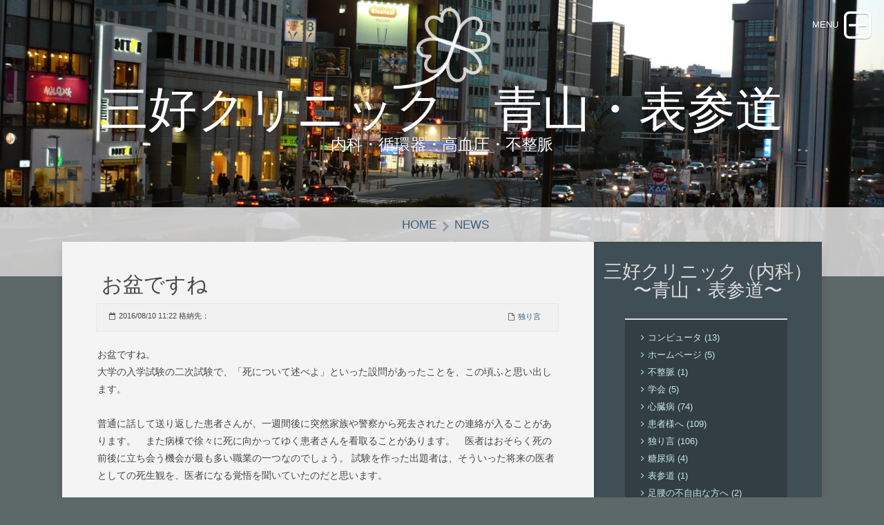

--- FILE ---
content_type: text/html; charset=UTF-8
request_url: https://www.clinic-miyoshi.com/News/files/5924b4b47dd0b4300b11414d446ec2b2-408.php
body_size: 28632
content:
<!DOCTYPE html>
<html xmlns="https://www.w3.org/1999/xhtml" lang="ja">
 <head>

   <meta charset="utf-8" />
   <meta name="viewport" content="width=device-width, initial-scale=1.0, maximum-scale=1.0, user-scalable=0" />
   
	
<!-- Global Site Tag (gtag.js) - Google Analytics -->
<script async src="https://www.googletagmanager.com/gtag/js?id=UA-107335392-1"></script>
<script>
  window.dataLayer = window.dataLayer || [];
  function gtag(){dataLayer.push(arguments)};
  gtag('js', new Date());

  gtag('config', 'UA-107335392-1');
</script>

		<link rel="icon" href="http://www.clinic-miyoshi.com/favicon.ico" type="image/x-icon" />
		<link rel="shortcut icon" href="http://www.clinic-miyoshi.com/favicon.ico" type="image/x-icon" />
<meta http-equiv="Content-Type" content="text/html; charset=utf-8" />
		<meta name="description" content="内科,クリニック,医院の案内" />
		<meta name="keywords" content="内科,クリニック,医院,不整脈,高血圧,循環器,関東,心臓,動悸,息切れ,胸が痛い" />
		<meta name="keywords" content="東京,埼玉,千葉,神奈川,新宿,原宿,渋谷,神宮,原宿,渋谷,六本木,麻布,青山,表参道,半蔵門線,銀座線,千代田線,小田急線,京王線,JR東日本" />
		<meta name="keywords" content="QT延長症候群,Brugada症候群,どきどき,ブルガダ,心室細動,カテーテルアブレーション,カテーテル治療,ペースメーカ" />
		<meta name="keywords" content="かかりつけ医,個人,ゆとり,ゆったり,内科医,英語,日本語,慶應,女子医大,杏林大学,慶応" />
		<meta name="keywords" content="arrhythmia,palpitation,thumpity-thump,heart,beat, pounding,pacemaker,cardioloist,hypertension,cholesterol,chest,pain, oppression,dyscomfort, internal medicine, heart attack, heart failure" />
		<meta name="keywords" content="血をさらさらに,脳梗塞,脳出血,予防,血栓,血栓塞栓症,麻痺,脳溢血,一過性脳虚血発作,抗凝固" />
		<meta name="keywords" content="血を固めにくく,ドロドロ血,血の塊,血液のうっ滞,心電図,専門医,AED,突然死" />
		<meta name="keywords" content="専門医,専門家,プラザキサ,不整脈薬,副作用,紹介,甲状腺" />
		<meta name="keyword" content="内科,クリニック,医院,不整脈,高血圧,循環器,関東,心臓,動悸,息切れ,胸が痛い,東京,埼玉,千葉,神奈川,新宿,原宿,渋谷,神宮,原宿,渋谷,六本木,麻布,青山,表参道,半蔵門線,銀座線,千代田線,小田急線,京王線,JR東日本,QT延長症候群,Brugada症候群,どきどき,ブルガダ,心室細動,カテーテルアブレーション,カテーテル治療,ペースメーカ,かかりつけ医,個人,ゆとり,ゆったり,内科医,英語,日本語,慶應,女子医大,杏林大学,慶応" />
		<meta name="robots" content="index, follow" />
		<meta name="generator" content="RapidWeaver" />
		<link rel="apple-touch-icon" sizes="180x180" href="https://www.clinic-miyoshi.com/resources/apple-touch-icon.png" />
<link rel="icon" type="image/x-icon" href="https://www.clinic-miyoshi.com/resources/favicon.ico" sizes="64x64" />

	<meta name="twitter:card" content="summary">
	<meta name="twitter:image" content="https://www.clinic-miyoshi.com/resources/P1280449.JPG">
	<meta name="twitter:url" content="https:/www.clinic-miyoshi.com/News/files/5924b4b47dd0b4300b11414d446ec2b2-408.php">
	<meta property="og:type" content="website">
	<meta property="og:site_name" content="三好クリニック　青山・表参道">
	<meta property="og:image" content="https://www.clinic-miyoshi.com/resources/P1280449.JPG">
	<meta property="og:url" content="https:/www.clinic-miyoshi.com/News/files/5924b4b47dd0b4300b11414d446ec2b2-408.php"><!-- User defined head content such as meta tags and encoding options -->
	<title>お盆ですね | 三好クリニック　循環器・不整脈・心房細動　青山・表参道</title>
	
	<link rel="stylesheet" type="text/css" media="all" href="../../rw_common/themes/lander/consolidated-40.css?rwcache=706762251" />
		
	
	
	<!-- Style variations - these are set up in the theme.plist -->
	<style type="text/css" media="all">
<style type="text/css">/* http://www.php-factory.net/ アクセスカウンター用*/
#total,#count{text-align:center;color:#777;font-size:12px;font-family:"ヒラギノ角ゴ Pro W3", "メイリオ", Meiryo, Osaka, "ＭＳ Ｐゴシック"}
#total,.count{font-size:14px;}
.count{color:#36C}
</style></style><!-- User defined styles -->
			
	 <script type="text/javascript" src="../../rw_common/themes/lander/js/jquery.min.js?rwcache=706762251"></script>	  
     <script type="text/javascript" src="../../rw_common/themes/lander/javascript.js?rwcache=706762251"></script>
	 <script type="text/javascript" src="../../rw_common/themes/lander/js/box.js?rwcache=706762251"></script>
	 <script type="text/javascript" src="../../rw_common/themes/lander/js/multithemes.js?rwcache=706762251"></script> 
	 
	<!-- User defined javascript -->
	<link rel="alternate" type="application/rss+xml" title="三好クリニックRSS" href="https://www.clinic-miyoshi.com/News/files/feed.xml" />
<script type="text/javascript" async src="https://www.clinic-miyoshi.com/News/files/meta.js"></script>

	
	
</head>
	
<!-- This page was created with RapidWeaver from Realmac Software. www.realmacsoftware.com -->

<body>
<div id="container"><!-- Start container -->	 
<!--box trigger-->
<div id="drop" class="togglebox">
    <i class="fa fa-plus-square-o"></i>
  </div>
<div class="clearer"></div>
 <!--drop nav --> 
  <div id="accordion"><!-- BOX-->	 
     <div id="navcontainer_box">
     <div id="navcontainer_opacity"></div>
       <div id="navcontainer"><ul><li><a href="../../index.php" rel="" class="parent">Home</a><ul><li><a href="../../clinic/index.html" rel="">Photo Album</a></li><li><a href="../../who/index.html" rel="">院長経歴</a></li><li><a href="../../who/index-2.html" rel="">院長あいさつ</a></li></ul></li><li><a href="../index.php" rel="" id="current" class="parent">News</a><ul><li><a href="../../News/onshin/index.html" rel="">オンライン資格確認</a></li><li><a href="../../News/Filemaker/index.html" rel="">ファイルメーカー</a></li></ul></li><li><a href="../../resv/index.html" rel="" class="parent">予約・受診方法</a><ul><li><a href="../../resv/resv/hp.html" rel="" class="parent">ホームページから予約</a><ul><li><a href="../../resv/resv/rs/index.html" rel="">予約する</a></li><li><a href="../../resv/resv/rs/index-c.html" rel="">予約を確認</a></li><li><a href="../../resv/resv/rs/registration.html" rel="">新規患者登録</a></li></ul></li><li><a href="../../resv/resv/emergent.html" rel="">急変したら</a></li></ul></li><li><a href="../../ex/index.html" rel="" class="parent">検査 治療</a><ul><li><a href="../../ex/inf/X-ray.html" rel="">レントゲン</a></li><li><a href="../../ex/inf/echo.html" rel="">エコー検査</a></li><li><a href="../../ex/inf/EKG.html" rel="">心電図検査</a></li><li><a href="../../ex/inf/blood.html" rel="">採血・検尿</a></li><li><a href="../../ex/info/karte.html" rel="">電子カルテ</a></li><li><a href="../../ex/info/checkup.html" rel="">健康診断</a></li><li><a href="../../ex/info/vitamin.html" rel="">ビタミンC・ニンニク注射</a></li><li><a href="../../ex/styled/vac.html" rel="">ワクチン接種</a></li></ul></li><li><a href="../../sp/index1.html" rel="" class="parent">専門は？</a><ul><li><a href="../../sp/BP/index.html" rel="">高血圧</a></li><li><a href="../../sp/hf/index.html" rel="">心不全</a></li><li><a href="../../sp/IHD/index.html" rel="">狭心症・心筋梗塞</a></li><li><a href="../../sp/VHD/index.html" rel="">弁膜症</a></li><li><a href="../../sp/cg/index.html" rel="">先天性心疾患</a></li><li><a href="../../sp/device/index.html" rel="">ペースメーカー ICD</a></li><li><a href="../../sp/sub/index-arrhythmia.html" rel="" class="parent">不整脈</a><ul><li><a href="../../sp/sub/ep/brady.html" rel="">脈が遅い</a></li><li><a href="../../sp/sub/ep/tachy.html" rel="">脈が急に・・</a></li><li><a href="../../sp/sub/ep/af.html" rel="">バラバラに</a></li><li><a href="../../sp/sub/ep/extra.html" rel="">脈がぬける</a></li><li><a href="../../sp/sub/ep/faint.html" rel="">意識がなくなった</a></li><li><a href="../../sp/sub/ep/sudden.html" rel="">親戚が突然死</a></li><li><a href="../../sp/sub/ep/wnl.html" rel="">心電図に異常があると・・</a></li></ul></li><li><a href="../../sp/dm/index.html" rel="" class="parent">糖尿病</a><ul><li><a href="../../sp/dm/DM/index1.html" rel="">糖尿病1</a></li><li><a href="../../sp/dm/DM/index2.html" rel="">糖尿病2</a></li><li><a href="../../sp/dm/DM/index3.html" rel="">糖尿病3</a></li></ul></li><li><a href="../../sp/risk/LDL.html" rel="">高コレステロール血症</a></li><li><a href="../../sp/apo/index.html" rel="">脳梗塞</a></li></ul></li><li><a href="../../location/index.html" rel="" class="parent">医院の場所</a><ul><li><a href="../../location/help/index.html" rel="">エスカレータで登るには</a></li></ul></li><li><a href="../../eng/index.html" rel="" class="parent">English</a><ul><li><a href="../../eng/location/index-e.html" rel="">To visit</a></li><li><a href="../../eng/regist/Registration.html" rel="">Registration</a></li><li><a href="../../eng/me/index.html" rel="">Examination</a></li></ul></li></ul></div>
      </div>
    </div><!-- BOX END--> 
   <div class="clearer"></div>    
  <div id="headerbox">  
   <div id="rw-banner-image"> </div>    
    <div id="banner_grid"></div>        
      <div id="pageHeader"><!-- Start page header -->
     <div id="logo"><a href="https://www.clinic-miyoshi.com/"><img src="../../rw_common/images/LineLogoborderless.png" width="94" height="78" alt="Welcome to miyoshi clinic"/></a></div>
	  <div id="fade_titles">	
	   <h1>三好クリニック　青山・表参道</h1>
	   <h2>内科・循環器・高血圧・不整脈</h2></div>
    </div><!-- End page header -->        
  <div id="breadcrumbcontainer_box">  
    <div id="opacity_background"></div>
     <div id="breadcrumbcontainer">   
        <ul><li><a href="../../index.php">Home</a>&nbsp;&nbsp;</li><li><a href="../index.php">News</a>&nbsp;&nbsp;</li></ul>
      </div><!-- End breadcrumb -->
    </div><!-- End breadcrumbcontainer_box -->  
  </div><!-- End headerbox-->     
 <div id="global_width">	 	
	 <div id="contentContainer"><!-- Start main content wrapper -->
		 <div id="content"><!-- Start content -->
		   	
	<div class="blog-archive-entries-wrapper">
		<div id="unique-entry-id-408" class="blog-entry"><h1 class="blog-entry-title">お盆ですね</h1><div class="blog-entry-date">2016/08/10 11:22 格納先：<span class="blog-entry-category"><a href="category-72ec308a8a00.php">独り言</a></span></div><div class="blog-entry-summary"><span style="font:14px HiraginoSans-W3; ">お盆ですね。　</span><span style="font:14px HelveticaNeue; "> <br /></span><span style="font:14px HiraginoSans-W3; ">大学の入学試験の二次試験で、「死について述べよ」といった設問があったことを、この頃ふと思い出します。</span><span style="font:14px HelveticaNeue; "> <br /><br /></span><span style="font:14px HiraginoSans-W3; ">普通に話して送り返した患者さんが、一週間後に突然家族や警察から死去されたとの連絡が入ることがあります。　また病棟で徐々に死に向かってゆく患者さんを看取ることがあります。　医者はおそらく死の前後に立ち会う機会が最も多い職業の一つなのでしょう。</span><span style="font:14px HelveticaNeue; ">&nbsp;</span><span style="font:14px HiraginoSans-W3; ">試験を作った出題者は、そういった将来の医者としての死生観を、医者になる覚悟を聞いていたのだと思います。</span><span style="font:14px HelveticaNeue; "> <br /><br /></span><span style="font:14px HiraginoSans-W3; ">患者さんと話していて死について話題になることがあります。　例えば高齢の患者さんが「もう死にたいです」とおっしゃる場合や、癌などで患者さん自身が濃厚に死の気配を感じている場合です。　</span><span style="font:14px HelveticaNeue; "> <br /></span><span style="font:14px HiraginoSans-W3; ">その時我々医者たちは、「そんなこと言わず、まだまだ頑張ってくださいよ」とか「まだ大丈夫、死にませんよ」と申し上げたりします。　でもそれが本当にその時にかけてあげる言葉として適切な言葉なのか、私はいつも迷います。　何せこの言葉はこれからも生きてゆく人からの言葉だからです。　死について身近に感じている患者さんにとって、それはとても孤独にさせる言葉なのかもしれません。</span><span style="font:14px HelveticaNeue; "> <br /></span></div><div class="blog-entry-body"><span style="font:14px HelveticaNeue; "><br /></span><span style="font:14px HiraginoSans-W3; ">２０年ぐらい前までの医者にとって、死の話題はタブーでした。　医者は科学者であり、生きている人間が誰も検証できない「死」という事柄を議論することは科学的ではないという理由なのでしょう。　私も入学試験の設問を後に、他人と死について議論したことは今までなかったです。　しかし、ほとんどの大人は、人は自分の命に限りがあって、いつかは死ぬということを受け入れています。　そして、おそらくは「死」をどう捉えるかで、人の生き方は全く違ったものになるでしょう。　ならもう少し周囲の人と「死」について意見を交換しても良いもののように思いますが、やはり「死」の話をして、リアルに死を感じるようになると、それだけで不吉、死に魅入られてしまうのではないかという恐れ、あとは何も知らない人同士で議論して無駄という諦め、そう言った理由で、我々は「死」について語ることを本能的に避けるのかもしれません。</span><span style="font:14px HelveticaNeue; "> <br /><br /></span><span style="font:14px HiraginoSans-W3; ">死が一体どんなものなのか、知ることができない世界・知らないことへの不安が、死というものを大きく不安なものにしているだけで、生者が考えるほど死んでいった人達は「かわいそう」ではないのかもしれないと思うことにしています。　かわいそうなのは、身近な人の死によって大切な人との繋がりが突然断ち切れてしまった、我々のほうではないのかなと・・。　だから、私たちが看取った多くの患者さんや先に亡くなった友人、家族から「かわいそうなんて勝手に決つけないでほしいな」と言われてしまうかもしれません。　しかし、一度死んでしまえば、「あれやり残していた、もう一度生きたい・・」といってよみがえることは出来ないわけで、生きているうちに後悔のないようにこの世界でできるだけのことはしたいなと思っています。　先に亡くなられた方々へ、もうちょっとしたらそちらへ行きますので、もうちょっとだけ待っていてください。</span><span style="font:14px HelveticaNeue; "> <br /><br /></span><span style="font:14px HiraginoSans-W3; ">話が脱線しましたね。　患者さんが「死にたい」とおっしゃられる時、私は、なぜ死にたいと思っているかが大事なのかなと思います。　ただ直線的に「なぜ死にたいと思うのですか？」と質問しても、普通そう言った場合、多くの気持ちが入り混じっていて、一言では説明することができず、結果として「なんとなく・・・」と返答されることが多いでしょう。　また質問するこちら側も同じ死線の上に立っているようには見えないでしょうから、どうしても共感を持ってお話ししてもらうことは出来ないでしょうし、患者さんの孤独を紛らわせることはまだ出来ないのだと思います。　あと</span><span style="font:14px HelveticaNeue; ">20</span><span style="font:14px HiraginoSans-W3; ">年ぐらいたったら、外見的にももっと自然に話できるのでしょうけれど・・。</span><span style="font:14px HelveticaNeue; "> <br /><br /></span><span style="font:14px HiraginoSans-W3; ">とりとめの無いはなしになってすいません。　放っておくとこのまま延々つづきそうなので、今日はこの辺で。　</span><span style="font:14px HelveticaNeue; "> <br /></span><span style="font:14px HiraginoSans-W3; ">先に亡くなられた方へ冥福をお祈りして。</span><span style="font:14px HelveticaNeue; "> <br /></span></div></div>
	</div>
	

		 </div><!-- End content -->
	 </div><!-- End main content wrapper -->
  <div id="sidebarBackground"></div>
<div id="sidebarContainer"><!-- Start Sidebar wrapper -->
  <div class="sideHeader">三好クリニック（内科）<Br>〜青山・表参道〜</div><!-- Sidebar header -->
	 <div id="sidebar"><!-- Start sidebar content -->
	 <div id="blog-categories"><a href="category-30b330f330d430e530fc30bf.php" class="blog-category-link-enabled">&#12467;&#12531;&#12500;&#12517;&#12540;&#12479; (13)</a><br /><a href="category-30db30fc30e030da30fc30b8.php" class="blog-category-link-enabled">&#12507;&#12540;&#12512;&#12506;&#12540;&#12472; (5)</a><br /><a href="category-4e0d65748108.php" class="blog-category-link-enabled">&#19981;&#25972;&#33032; (1)</a><br /><a href="category-5b664f1a.php" class="blog-category-link-enabled">&#23398;&#20250; (5)</a><br /><a href="category-5fc381d375c5.php" class="blog-category-link-enabled">&#24515;&#33235;&#30149; (74)</a><br /><a href="category-60a3800569d83078.php" class="blog-category-link-enabled">&#24739;&#32773;&#27096;&#12408; (109)</a><br /><a href="category-72ec308a8a00.php" class="blog-category-link-enabled">&#29420;&#12426;&#35328; (106)</a><br /><a href="category-7cd65c3f75c5.php" class="blog-category-link-enabled">&#31958;&#23615;&#30149; (4)</a><br /><a href="category-886853c29053.php" class="blog-category-link-enabled">&#34920;&#21442;&#36947; (1)</a><br /><a href="category-8db38170306e4e0d81ea7531306a65b93078.php" class="blog-category-link-enabled">&#36275;&#33136;&#12398;&#19981;&#33258;&#30001;&#12394;&#26041;&#12408; (2)</a><br /><a href="category-958b9662307e3067.php" class="blog-category-link-enabled">&#38283;&#38498;&#12414;&#12391; (2)</a><br /></div><div id="blog-archives"><a class="blog-archive-link-enabled" href="archive-2024.php">2024</a><br /><a class="blog-archive-link-enabled" href="archive-2023.php">2023</a><br /><a class="blog-archive-link-enabled" href="archive-2022.php">2022</a><br /><a class="blog-archive-link-enabled" href="archive-2021.php">2021</a><br /><a class="blog-archive-link-enabled" href="archive-2020.php">2020</a><br /><a class="blog-archive-link-enabled" href="archive-2019.php">2019</a><br /><a class="blog-archive-link-enabled" href="archive-2018.php">2018</a><br /><a class="blog-archive-link-enabled" href="archive-2017.php">2017</a><br /><a class="blog-archive-link-enabled" href="archive-2016.php">2016</a><br /><a class="blog-archive-link-enabled" href="archive-2015.php">2015</a><br /><a class="blog-archive-link-enabled" href="archive-2014.php">2014</a><br /><a class="blog-archive-link-enabled" href="archive-2013.php">2013</a><br /><a class="blog-archive-link-enabled" href="archive-2012.php">2012</a><br /><a class="blog-archive-link-enabled" href="archive-2011.php">2011</a><br /></div><ul class="blog-tag-cloud"><li><a href="tag-orca.php" title="ORCA" class="blog-tag-size-7" rel="tag">ORCA</a></li>
<li><a href="tag-304a9152.php" title="&#12362;&#37202;" class="blog-tag-size-6" rel="tag">&#12362;&#37202;</a></li>
<li><a href="tag-3081307e3044.php" title="&#12417;&#12414;&#12356;" class="blog-tag-size-6" rel="tag">&#12417;&#12414;&#12356;</a></li>
<li><a href="tag-30a230ec30eb30ae30fc60279f3b708e.php" title="&#12450;&#12524;&#12523;&#12462;&#12540;&#24615;&#40763;&#28814;" class="blog-tag-size-6" rel="tag">&#12450;&#12524;&#12523;&#12462;&#12540;&#24615;&#40763;&#28814;</a></li>
<li><a href="tag-30a430f330d530eb30a830f330b6.php" title="&#12452;&#12531;&#12501;&#12523;&#12456;&#12531;&#12470;" class="blog-tag-size-5" rel="tag">&#12452;&#12531;&#12501;&#12523;&#12456;&#12531;&#12470;</a></li>
<li><a href="tag-30ab30eb30c6.php" title="&#12459;&#12523;&#12486;" class="blog-tag-size-5" rel="tag">&#12459;&#12523;&#12486;</a></li>
<li><a href="tag-30b330ec30b930c630ed30fc30eb.php" title="&#12467;&#12524;&#12473;&#12486;&#12525;&#12540;&#12523;" class="blog-tag-size-10" rel="tag">&#12467;&#12524;&#12473;&#12486;&#12525;&#12540;&#12523;</a></li>
<li><a href="tag-30c030a430a830c330c8.php" title="&#12480;&#12452;&#12456;&#12483;&#12488;" class="blog-tag-size-9" rel="tag">&#12480;&#12452;&#12456;&#12483;&#12488;</a></li>
<li><a href="tag-30d730e930b630ad30b5.php" title="&#12503;&#12521;&#12470;&#12461;&#12469;" class="blog-tag-size-5" rel="tag">&#12503;&#12521;&#12470;&#12461;&#12469;</a></li>
<li><a href="tag-30db30eb30bf30fc5fc396fb56f3.php" title="&#12507;&#12523;&#12479;&#12540;&#24515;&#38651;&#22259;" class="blog-tag-size-5" rel="tag">&#12507;&#12523;&#12479;&#12540;&#24515;&#38651;&#22259;</a></li>
<li><a href="tag-30ec30bb30d730c8.php" title="&#12524;&#12475;&#12503;&#12488;" class="blog-tag-size-4" rel="tag">&#12524;&#12475;&#12503;&#12488;</a></li>
<li><a href="tag-30ef30af30c130f3.php" title="&#12527;&#12463;&#12481;&#12531;" class="blog-tag-size-4" rel="tag">&#12527;&#12463;&#12481;&#12531;</a></li>
<li><a href="tag-30ef30fc30d530a130ea30f3.php" title="&#12527;&#12540;&#12501;&#12449;&#12522;&#12531;" class="blog-tag-size-7" rel="tag">&#12527;&#12540;&#12501;&#12449;&#12522;&#12531;</a></li>
<li><a href="tag-4e0d65748108.php" title="&#19981;&#25972;&#33032;" class="blog-tag-size-10" rel="tag">&#19981;&#25972;&#33032;</a></li>
<li><a href="tag-4f118a3a.php" title="&#20241;&#35386;" class="blog-tag-size-4" rel="tag">&#20241;&#35386;</a></li>
<li><a href="tag-52d560b8.php" title="&#21205;&#24760;" class="blog-tag-size-3" rel="tag">&#21205;&#24760;</a></li>
<li><a href="tag-5b664f1a.php" title="&#23398;&#20250;" class="blog-tag-size-8" rel="tag">&#23398;&#20250;</a></li>
<li><a href="tag-5fc3623f7d3052d5.php" title="&#24515;&#25151;&#32048;&#21205;" class="blog-tag-size-8" rel="tag">&#24515;&#25151;&#32048;&#21205;</a></li>
<li><a href="tag-5fc362cd6570.php" title="&#24515;&#25293;&#25968;" class="blog-tag-size-3" rel="tag">&#24515;&#25293;&#25968;</a></li>
<li><a href="tag-5fd8308c7269.php" title="&#24536;&#12428;&#29289;" class="blog-tag-size-3" rel="tag">&#24536;&#12428;&#29289;</a></li>
<li><a href="tag-629751dd56fa.php" title="&#25239;&#20957;&#22266;" class="blog-tag-size-2" rel="tag">&#25239;&#20957;&#22266;</a></li>
<li><a href="tag-6e1b91cf.php" title="&#28187;&#37327;" class="blog-tag-size-9" rel="tag">&#28187;&#37327;</a></li>
<li><a href="tag-77617720.php" title="&#30561;&#30496;" class="blog-tag-size-9" rel="tag">&#30561;&#30496;</a></li>
<li><a href="tag-795e7d4c.php" title="&#31070;&#32076;" class="blog-tag-size-10" rel="tag">&#31070;&#32076;</a></li>
<li><a href="tag-7b4b8089.php" title="&#31563;&#32905;" class="blog-tag-size-7" rel="tag">&#31563;&#32905;</a></li>
<li><a href="tag-82b17c89.php" title="&#33457;&#31881;" class="blog-tag-size-2" rel="tag">&#33457;&#31881;</a></li>
<li><a href="tag-82b17c8975c7.php" title="&#33457;&#31881;&#30151;" class="blog-tag-size-2" rel="tag">&#33457;&#31881;&#30151;</a></li>
<li><a href="tag-88405727.php" title="&#34880;&#22311;" class="blog-tag-size-10" rel="tag">&#34880;&#22311;</a></li>
<li><a href="tag-8d777acb60274f4e88405727.php" title="&#36215;&#31435;&#24615;&#20302;&#34880;&#22311;" class="blog-tag-size-1" rel="tag">&#36215;&#31435;&#24615;&#20302;&#34880;&#22311;</a></li>
<li><a href="tag-8ff78d70795e7d4c53cd5c04.php" title="&#36855;&#36208;&#31070;&#32076;&#21453;&#23556;" class="blog-tag-size-1" rel="tag">&#36855;&#36208;&#31070;&#32076;&#21453;&#23556;</a></li>
<li><a href="tag-904b52d5.php" title="&#36939;&#21205;" class="blog-tag-size-1" rel="tag">&#36939;&#21205;</a></li>
<li><a href="tag-9ad888405727.php" title="&#39640;&#34880;&#22311;" class="blog-tag-size-8" rel="tag">&#39640;&#34880;&#22311;</a></li>
</ul>
<div id="blog-rss-feeds"><a class="blog-rss-link" href="feed.xml" rel="alternate" type="application/rss+xml" title="&#19977;&#22909;&#12463;&#12522;&#12491;&#12483;&#12463;RSS">RSS &#12501;&#12451;&#12540;&#12489;</a><br /></div> <!-- sidebar content such as the blog archive links -->
	 <div class="clearer"></div>
		三好クリニックは青山通り沿い、表参道駅B2出口を出たところ。Aoビル（旧紀伊国屋）隣にあります。
青山周辺のお住まいの方や、青山のオフィスで働いている方々の診察を行っております。　
また、心臓病・特に不整脈でお悩みの患者様の診察を行える医療機器をそろえております。　東京近郊だけでなく、関東全般の患者様、千葉・横浜・埼玉方面からの来院も歓迎いたします。　不整脈の専門医は少なく、一般のクリニックでは曖昧な治療が行われている事が多いです。　期外収縮・QT延長症候群・心房細動・高血圧・高脂血症等でお悩みの患者様、ぜひお気軽に三好クリニックを受診ください。

表参道にようこそ

<table>
<caption>診察予定</caption>
<tr>
<th>時間帯</th>
<th>月</th>
<th>火</th>
<th>水</th>
<th>木</th>
<th>金</th>
<th>土</th>
<th>日祝</th>
</tr>
<tr>
<td>9:00~12:50</td>
<td>◯</td>
<td>◯</td>
<td>◯</td>
<td>◯</td>
<td>◯</td>
<td>△</td>
<td>休</td>
</tr>
<tr>
<td>14:30~18:50</td>
<td>◯</td>
<td>◯</td>
<td>休</td>
<td>◯</td>
<td>◯</td>
<td>△</td>
<td>休</td>
</tr>
</table>
△　第２・４　土曜日は休み<br>
フリー受診の受付終了は18:30<br>
Tel: 03-5468-6363で予約できます<br><br>
<b>表参道にようこそ</b><br><br>
<hr>
<!-- http://www.php-factory.net/カウンター ここから -->
<div id="total">00001</div><div id="count">本日<span class="count">1</span>
&nbsp;昨日<span class="count"></span></div><!-- http://www.php-factory.net/カウンター ここまで -->
<hr><!-- sidebar content you enter in the page inspector -->		
     </div><!-- End sidebar content -->
   </div><!-- End sidebar wrapper -->
 </div><!-- global_width -->
<div class="clearer"></div>	
  <div id="footer"><!-- Start Footer -->
   <div class="footer_breadcrumbcontainer"> <ul><li><a href="../../index.php">Home</a>&nbsp;&nbsp;</li><li><a href="../index.php">News</a>&nbsp;&nbsp;</li></ul></div>
	  <p>Miyoshi Clinic, Aoyama Omotesando <a href="#" id="rw_email_contact">E-mail</a><script type="text/javascript">var _rwObsfuscatedHref0 = "mai";var _rwObsfuscatedHref1 = "lto";var _rwObsfuscatedHref2 = ":in";var _rwObsfuscatedHref3 = "fo@";var _rwObsfuscatedHref4 = "cli";var _rwObsfuscatedHref5 = "nic";var _rwObsfuscatedHref6 = "-mi";var _rwObsfuscatedHref7 = "yos";var _rwObsfuscatedHref8 = "hi.";var _rwObsfuscatedHref9 = "com";var _rwObsfuscatedHref = _rwObsfuscatedHref0+_rwObsfuscatedHref1+_rwObsfuscatedHref2+_rwObsfuscatedHref3+_rwObsfuscatedHref4+_rwObsfuscatedHref5+_rwObsfuscatedHref6+_rwObsfuscatedHref7+_rwObsfuscatedHref8+_rwObsfuscatedHref9; document.getElementById("rw_email_contact").href = _rwObsfuscatedHref;</script></p>
  </div><!-- End Footer -->
</div><!-- End container -->

 <div id="up"><a href="#up"><span><i class="fa fa-angle-up"></i></span></a></div>

<!-- trigger options in multithemes.js -->
<div id="banner_parallax_on_off" class="settings"></div>
<div id="menuOpened" class="settings"></div>
<div id="banner_fade_in" class="settings"></div>

<!-- theme by www.multithemes.com -->
<script src="../../rw_common/assets/global.js?rwcache=706762251"></script>
<!-- http://www.php-factory.net/カウンター ここから -->
<!-- http://www.php-factory.net/カウンター ここまで -->
</body>
</html>


--- FILE ---
content_type: application/javascript
request_url: https://www.clinic-miyoshi.com/rw_common/themes/lander/js/multithemes.js?rwcache=706762251
body_size: 1560
content:
jQuery.noConflict();

jQuery(function ($) {

// Trigger JS with external CSS, {top:0px;} = OFF and {top:1px;} = On  
var $banner_parallax_on_off = parseInt($('#banner_parallax_on_off').css("top")); 
var $banner_fade_in = parseInt($('#banner_fade_in').css("top")); 

//----------------
        if ($banner_parallax_on_off ) { 
                              
	$(window).scroll(function(e){
	  banner_parallax_on_off();
	});
	function banner_parallax_on_off(){
	  var scrolled = $(window).scrollTop();
	  $('#rw-banner-image, #opacity_wrapper').css('margin-top',+(scrolled*0.2)+'px');     
	}
      
  }; 

//----------------

    if ($banner_fade_in) { 
                          
    $(document).ready(function (){	
      $('body').css('display', 'none').delay(200).fadeTo(600, 1,'swing'); 
      $('#pageHeader h1, #drop').css('display', 'none').delay(600).fadeTo(500, 1,'swing'); 
      $('#pageHeader h2').css('display', 'none').delay(800).fadeTo(600, 1,'swing');
    });
     
  }; 

//-----------

//  Animated top
       	// #up ID
       	$("#up").hide();    	
       	// #up animation
       	$(function () {
       		$(window).scroll(function () {
       		if ($(this).scrollTop() > 400) { 
       		$('#up').fadeIn(420);   				
       			} else {
       			$('#up').fadeOut(350);	
       			}
       		});    		    
       		// scroll body to 0px on click
       		$('#up a').click(function () {
       		$('body,html').animate({
       				scrollTop: 0, }, 240);
       			return false;
       		});
       	});
//  Animated top END    



 });







--- FILE ---
content_type: application/javascript
request_url: https://www.clinic-miyoshi.com/rw_common/themes/lander/js/box.js?rwcache=706762251
body_size: 1775
content:
jQuery.noConflict();

jQuery(function ($) {   
        var $boxOpened = parseInt($('#boxOpened').css('top'));
        
//box accordion Animation + Header Effects

$('#drop').click(
    function toggleBox () {
        if ($boxOpened) {
            $(this).toggleClass('boxopened');
			  
             $('#accordion').stop(true, true).slideUp(240);  
			  $('#fade_titles, #logo img').css('opacity','1');
              $('#rw-banner-image, #fade_titles').removeClass('css_filter');
              $('#rw-banner-image, #fade_titles').addClass('css_filter_2');              
              $('#fade_titles, #logo img').removeClass('css_padding-top');
              $('body,html').animate({ scrollTop: 0, }, 0);
                                
            $boxOpened = 0;
            
        } else {
        
            $(this).toggleClass('boxopened');
            	
            $('#accordion').stop(true, true).slideDown(240);
             $('#fade_titles, #logo img').css('opacity','0');
             $('#rw-banner-image, #fade_titles').addClass('css_filter');
             $('#rw-banner-image, #fade_titles').removeClass('css_filter_2');              
             $('#fade_titles, #logo img').addClass('css_padding-top');
             $('body,html').animate({ scrollTop: 0, }, 0); 
                                             
            $boxOpened = 1;
        }
    }
);
         
 //  Reset animation
 
//        	$(function () {
        		$(window).scroll(function () {
        		if ($(this).scrollTop() > 0) { 
        		$('#rw-banner-image, #fade_titles').addClass('css_filter_off');     				
        			} else {
        		$('#rw-banner-image, #fade_titles').removeClass('css_filter_off');  	
        			}
        	});    		    
 
//   });
   
            
     });

--- FILE ---
content_type: application/javascript
request_url: https://www.clinic-miyoshi.com/News/files/meta.js
body_size: 121812
content:
(function() {
	var Realmac = Realmac || {};

	Realmac.meta = {
		
		// Set the browser title
		//
		// @var String text
		setTitle: function(text) {
			return document.title = text;
		},
		
		// Set the content attribute of a meta tag
		//
		// @var String name
		// @var String content
		setTagContent: function(tag, content){
			// If the tag being set is title
			// return the result of setTitle
			if ( tag === 'title' )
			{
				return this.setTitle(content);
			}
			
			// Otherwise try and find the meta tag
			var tag = this.getTag(tag);
			
			// If we have a tag, set the content
			if ( tag !== false )
			{
				return tag.setAttribute('content', content);
			}
			
			return false;
		},
		
		// Find a meta tag
		//
		// @var String name
		getTag: function(name) {
			var meta = document.querySelectorAll('meta');
			
			for ( var i=0; i<meta.length; i++ )
			{
				if (meta[i].name == name){
					return meta[i];
				}
			}
			
			var tag = document.createElement('meta');
			tag.name = name;
			document.getElementsByTagName('head')[0].appendChild(tag);
			
			return tag;
		}
	};
 
	// Object containing all website meta info
	var websiteMeta = {"de4f15d129a594e10c7083f33b307ea8-235.php":"怖くて立ち上がれない\n人間は１歳になる前から２本の足で立ち上がり、その後ほとんど死ぬまで立った姿勢を基本にして生活しています。　これは皆当たり前と思っているかもしれませんが、生物のあり方としては重力の方向に逆らっていて明らかに不自然な姿勢です。　立ち上がって生活することの難しさは大きく分けて２つあり","cb2763fc72a356908de0bdf0ac278ed9-296.php":"高血圧のページを新しい、日本高血圧学会のガイドライン2014年度版にそって変更いたしました。　こちらからどうぞ","6edd036d872ed54764f9bdc8257de9c4-443.php":"今回は第3弾、もう少し具体的な減量の極意を語ってみます。　\n肥満気味の方に、一日1200kcalの食事をお話すると、たいていの場合、無理だと思われるようです（絶望されますね）。　まあ考えてみたら、一日菓子パン2個と牛乳瓶１本の生活、　一日ポテトチップ2袋と牛乳瓶１本の生活ですから、元気なくなったり強","e31c68f515ef84524386b42a0444ea8c-496.php":"￼\n本日私はクリニックの大掃除を終えて、2022年の三好クリニックの業務はこれで終了となります。　皆様は2022年はどのような年でしたか？　　私はこの3年ほどコロナの影響などもあって起伏がなく2年や3年も前の事を今年の様に記憶違いしたりする事があって、ちょっと自分でもびっくりしています。　\nそうかと","ba47983e14621cc115aeb465816adbb3-332.php":"最近はいわゆる流行性下痢症、ノロウイルスがはやっています。　三好クリニックでも、何人か抗原の検査をしてくださいとお願いされましたが、残念ながら今のところキットの導入を見合わせていて、ノロの確定診断は出来ません（来年は導入するかもしれませんが・・）。\nその理由はいくつかあります。\nまず一つは、検査が保","9b606936c0eb51030c3730010644af9d-392.php":"本日・慶應の最後の外来を終え、私が慶應で行うすべての業務を終了し、慶應を退職しました。　　最後の外来は、患者さんも挨拶という事もあって、かなり多くなってしまって・・。　午後の外来では私45人の患者さんを拝見したのは初めてでした。　おかげで５時半までかかってしまって。　最後まで待ってくださった患者さん","0cbbaa0cd167a64343b8f979e17f73fa-251.php":"最近、インフルエンザワクチン接種で来られる患者さんが多いです。　当院を選んでいただけてとても有り難いことです。\n当院のワクチン接種は団体さんでなければ予約なしでも対応しておりますが、終了間際に予約無しでいらっしゃるのは危険なのでやめてください。\nその理由は、ワクチン接種された後、急性アレルギー反応を","807eca27340a97c81d09ec419a2b6816-281.php":"コレステロールの役割\nコレステロールは体を構成する重要な要素です。しかし多すぎるのが良くないのは確かです。\n\nコレステロールは細胞の膜を構成する要素の一つです。\n\b￼動物の細胞は細胞膜という膜に囲まれています。　コレステロールはその膜に一定量含まれています。　最も多く含まれる臓器は脳や神経です。　細","58430acfdc84276af14e0c69b20a971a-432.php":"毎年５月の連休の時には、床のワックスがけをしているのですが、今年はパスしてしまいました。　今年の連休は連続の休みが３日しかなかったというのもあるのですが、実は、レセプトソフトの更新の時期で、その更新のための設定をしていました。　\n私のところのクリニックは、コスト削減のためレセプトやクリニックの会計の","db2311c518690d7a654eaff28d09b1e4-297.php":"今年は東京国際フォーラムで開催されました。　　年一回開催されるこういった学会に参加する事で、5年や10年ごとに訪れる専門医更新に必要な点数を得る事が出来る様な仕組みになっています。　日進月歩の医学の専門知識を得る事が出来る貴重な機会でもあるので、出来るだけ参加する様にしています。\n3￼日間にわたって","category-7cd65c3f75c5.php":"A list of posts in category &ldquo;糖尿病&rdquo;","9d3b54fb7ede4bf4deacec302a240d8a-508.php":"2024年7月18日木曜日は私学会の出席出張のため東京を離れます。そのため18日は臨時で休業とさせてください。　当日はスタッフはおりませんので来院頂いても対応出来ませんのであしからず。　翌日は通常通り営業いたします。\n","tag-30a230ec30eb30ae30fc60279f3b708e.php":"Posts tagged &ldquo;アレルギー性鼻炎&rdquo;","88c6f0e86db88080258fdc45170c298d-385.php":"最近連続してカフェイン関連で患者さんとお話しした事が有ったのでちょっと解説してみます。\n簡単に言えばカフェインは不整脈を起こしやすくします。　もちろんカフェインには良い点がいっぱい有りますし、全く不整脈に悪さをしない方もおられるでしょう。　ただ、不整脈が多くて困っている患者さんで、どうもカフェインを","7ea74fdf35cc0a1305505a63c13ff5ec-431.php":"前回は、皮膚の表面を貫通するときの痛みの話をしました。　今回は、もう少し深いところ、静脈の壁にある感覚神経を刺激して起こる痛みについて説明しましょう。\n\n患者さんの中には「血管の壁が固いですね」と言われることありませんか？　結構採血の頻度が多いと思います。　これは正確には血管の壁が固いのでは無く、何","18fa71a51edc5b2a17b8fbcc59ad7324-252.php":"三好クリニックの処置室の窓際は、結構日差しがよく入り、午前中は冬でもかなり暖かです。　去年患者さんに頂いた、ポインセチアを今年も遮光処理して、葉っぱが赤くなりました。　一昨年はこの状態で、茎が折れてしまったので、今年は添え木をしてやると、少し元気になりました。　結構茎が弱いのですね、ポインセチアって","tag-8d777acb60274f4e88405727.php":"Posts tagged &ldquo;起立性低血圧&rdquo;","5b3a49374dab6e831398989333bb7630-341.php":"￼それはどれも正しい血圧です、でも治療の基準にする血圧は安静時のリラックスしたときの血圧を使います。\n\n皆さん運動すると、心拍数が増加してドキドキしますね。　運動したり食事の後などに胃や腸に血液を送ろうとしようとするさいに、たいていの方は心拍数が上がり、それにと同時に血圧もあがります。　血圧があがれ","c6faac5bb1f489dc6789d66477838f29-486.php":"￼\n\nゴールデンウイークですね。　三好クリニックは５月５日までお休み、６日の木曜日から通常営業となります。　今年は昭和の日が少し離れていて連休もそれほど長く無い４日だけですが、今は新型コロナウイルスでどこも自粛ムードですから、皆さん自宅でゆっくりされているのでしょうかね。　今日は私は恒例のクリニック","635447901b991a1919f42257129ce446-354.php":"動悸ってどういう症状でしょうか？　動悸とは普通は意識しない心拍を感じるという意味があります。 ドキドキする。　ばくばくする。　どっくんどっくんする。　ドッキッとする。いろいろな表現がありますね。　\n動悸という症状は、心臓に異常な電気回路がある不整脈と、そうでは無い普通の心拍数の変化をそのように感じる","84309716962c80a60a2dd759716e190d-388.php":"￼\n￼\n開院して３日経ちました。　初めのうちは不慣れだったのと、２日目から手伝いに来ていてくれた事務の方が、現職に戻られたため（１２月から勤務になります）、看護師と二人で運営しているため、なかなか、私が保険の入力等に手間取ってしまって、患者さんをだいぶ待たせてしまったのではないかと心配しています。　","dbf949f0efd94da794c65ccad811a331-391.php":"今日、区役所へ行ってきました。　退職したので年金の切り替え申請と、国民健康保険に加入の手続きをしてきました。\n区役所の職員の方々って皆説明が丁寧で解りやすかったです。　僕のイメージでは、サービスを受ける側がすべて理解してやっていかなくてはならない感じでしたが、　ちょっとばかり感動しました。　こうなっ","75561a40007c56b19c2dd1f4f89beb17-345.php":"１１、胸部の骨格の痛み\n胸の前側は、実は肋骨と、胸の真ん中にある。幅3~4cm程度の長細い胸骨と言う骨が、軟骨（肋軟骨）でつながった関節があります。　関節と言えば、膝とか肘とかを想像しますが、胸骨と肋骨の境目も関節があって、この関節が動く事で、胸が広がって息が出来るのです。　関節は負担がかかりやすい","feb656f1ffeb78ab0b8cbd567c90cb44-497.php":"皆さんマイナンバー保険証って持ってますか？　私は実はマイナンバーカードは持っているのですが、顔認証とか付けてなかったり保険証機能との紐付けは行ってないです。　少し暇が出来たらやってみたいですね。\n医療機関でマイナンバーカードによる保険証機能を利用出来る様に設置する様に今年の2023年の4月以降は義務","aadd9c435e5b93c5e173816bd6e7fa8c-491.php":"皆さん働いたり、動いたり、喋ったりすると疲れますよね。　どれぐらい動くと疲れて活動出来なくなるかと言う事を、人は漠然と体力という言葉で表現します。　昔は疲れなかったランニングでも最近は歩くとすぐ疲れてしまう様になった、体力が無くなったなーと感じる訳ですね。　疲労を感じるまでの活動可能時間が体力という","1c5c200ad8cbf3995c33f72cfee3800d-378.php":"納豆は体に良いと言われています。良質のタンパク質が含まれていることもありますが、その他に「ナットウキナーゼ」という血液の固まりを溶かす成分が含まれています。　つまり血栓予防（一般には「血液さらさら」とか、「ドロドロ血予防」とか言う表現がおおいですね）的に働きます。　口から食べた酵素が、分解されずに吸","2405ff5b21a7eb95ad670f74cee94769-412.php":"毎年秋になると1名から2名ほど、慶應の学生さんが地域医療の実習にいらっしゃいますが、　今年も来週10月3日から7日までの間、学生さんがいらっしゃいます。　診察のときに心電図を取ったり、採血の見学をしたりすると思います。　申し訳ありませんがご協力いただければと存じます。　\n医学部の6年生ですので、もう","a6f0069eedb2277a595646f8278401a4-293.php":"光と睡眠\n眠る時の部屋の環境は、恐らく各家庭の習慣でそれぞれだいぶ異なっていると思います。　例えば結婚や合宿で共同生活してみたりすると、その違いを実感するでしょう。　部屋の明るさをどうするのかというのも、恐らく各家庭で生まれた頃からの習慣があって、慣れた方法で眠るのが良いでしょう。　光の環境は大きく","archive-2016.php":"Archives for 2016","2cc845a2ca59ed9930ba1fe2149d0823-304.php":"来週末で、三好クリニックは２周年になります。　２周年といっても、何かイベントがある訳ではないのですが、２年間なんとか無事にやって来れた様です。　これも通院下さる患者さんがいらっしゃるからだと感謝しています。　この場を借りて御礼申し上げます。\n患者様もだいぶ増えて来て、先週・今週とお待たせする事が多く","171515a335b5c8a5ed483980e563a7f4-438.php":"BMI = 体重(kg)÷(身長(m)x身長)  これが25を超えているようなら、皆さんの体重は標準体重を超えています。　平たく言うと太りすぎです。\n肥満は、糖尿病・高血圧・高コレステロール血症・腰痛や変形性膝関節痛などの病気を悪化させます。　なので、こういった病気をお持ちの方には、できるだけ減量を","tag-30ef30fc30d530a130ea30f3.php":"Posts tagged &ldquo;ワーファリン&rdquo;","44e029d119b7a94de27b73a44fb85047-464.php":"￼\n今年も、あっという間に一年が過ぎてしまいました。大学病院に居るときよりも、診療に集中するためか時間の感覚が早くなっているように思います。　年を取ったと言うことなのかもしれませんが・・。　12月27日で仕事納めとなり、私ども三好クリニックは1週間の冬期休暇に入ります。　緊急の要件の際には留守番電話","c6b468db17a63f9a0372d735e11e266a-283.php":"医者仲間のことわざというか、慣用句に「後で診るほど名医」と言う言葉があります。\n大学病院等で回診等があると、決まって若い研修医当たりから意見を言わされて、次にスタッフ、そして講師など教育担当者が意見を述べて、最後に教授が話をすると言った具合に、後で意見を述べるドクターが、偉い先生と決まっているという","tag-629751dd56fa.php":"Posts tagged &ldquo;抗凝固&rdquo;","e5d7e8fed70fc431f4024f4fb1d06673-490.php":"このクリニックのホームページはRapidweaverというマックのアプリケーションで作ってます。このソフトを使って作業するのももう２０年近くになるんですよね。　\n今主流となってるWordpressとかのほうが良いんでしょうけれど、使い慣れているというのもあってこれをつかってます。　ただソフトウエアー","6ec51f5ec485c9201058d91135be2af5-323.php":"立ち上がったとき、ドキドキして、くらっとする。\n座っていたり寝ている状態から立ち上がった直後に、くらっとしたり・手に冷汗をかいたようになったり・目の前がかすむみたいに暗くなって倒れてしまったりする。　このような症状は、疲れていたり、朝食事を十分取っていなかったり、風邪などをひいていて、長期的に伏せが","archive-2011.php":"Archives for 2011","4682224ad1385e63193c9920b59470c5-295.php":"もうゴールデンウィークですね。　本日第４土曜日で三好クリニックも休診です。　今回、カルテ用のソフトウエアーのサービスを新しくしました。　三好クリニックのカルテはファイルメーカーシステムを使ってその上で自分で作ったカルテシステムを動かしているので、業者の人に頼む訳にも行かず、一人でセットアップを行いま","8a156401ea870a55fd717eb8e1b4f161-434.php":"￼今日はカテーテルアブレーション研究会という研究会に参加するため、北海道に行ってきました。　夏の北海道、涼しいかなと思っていったのですが、暑かったです。　みんな半ズボンとかなんですね・・。　　学会の道ばたの街路樹の土が剥き出しの部分に、きれいな黄色い花が植えられていて、なんとなく、地元の人の、季節を","6a9f4e32028b0e0f29fab6ff7c3d139a-253.php":"慶應病院を退職してから丸４年経ち、５年目にはいりました。　開院当初から通院してくださった患者さんどうもありがとうございます。　また開院後、私の様な名もない循環器内科医の門戸を叩いて通院してくださっている患者さんに感謝いたします。 \nはじめは表参道みたいな、家賃の高いところでやっていけるのかなと、ドキ","28cbd6b559a227c29db0b8c18589539d-241.php":"￼きっちりした先生に言わせると、血圧は右手で測定したほうが良いはずだとおっしゃられる先生がいらっしゃいます。　\u0010私も医学生の頃そのように教わった記憶があります。　患者さんの中にも「血圧測定するなら右手だ」と考えておられて、右手を出される方が時々いらっしゃいます。　私のクリニックでは患者さん側の左側に","99ff42279d6088f4553cbb608951786f-398.php":"￼いつの間にか、五月晴れの日も少なくなり、暑くてジメジメした梅雨のかほりがしますね。　すぐそばまで梅雨がやってきているのでしょうね。　眠りにつく時にはまだ暑く寝苦しく、かといって窓を開けているとまだ朝方は寒くて、ちゃんとふとんを手繰り寄せておかないと、風邪ひいてしまいそうな天気です。\nここ数日雨の日","d093808aacc64254406f5f013e5c230f-261.php":"登山家が山を登る理由を聞かれて「そこに山があるから登る」と答える。　登山家のジョージ・マロリー氏の言葉で、どうも誤訳だそうですが、たとえ誤訳であってもなんとなく山を登る人の普遍的な気持ちを代弁しているような気もします。\n登山家は自分の命を危険にさらして登山による爽快感を得るのでしょう。　おそらく登っ","archive-2024.php":"Archives for 2024","7ec866894ed454e1a5ea28c2a35a4dc0-505.php":"￼\n\n今年も皆様どうも有難うございました。　来年が皆様にとって良い年でありますように。　\n\n三好クリニックは昨日 12月29日から 来年の1月3日(水)まで冬期休暇を頂きます。\n\n今年も本日クリニックの大掃除を行ってました。　開業して12年経過すると結構いろいろな所にガタが来る様で、今日も色々修理し","8590f8bfba15ccb28885dec04d6be2ff-373.php":"三好クリニックでは開院時からいらしてくださる患者さんの統計を取っています。　そのデーターを見て、患者さんへのサービスが低下していないか、どのようにすれば悪い点を改善出来るのか、と言った事を客観的に判断して、医院の運営に反映させるためです。　今月で5ヶ月、実質的には4ヶ月間ですが診療を行った中で統計を","79e83ec6eebbfc18e0cd3ed76e54750f-507.php":"三好クリニックの一階の扉は、2024年4月末から、大家様のご意向もあって、閉じるようになりました。　電子錠は解錠されてますが、扉が少し重いので開け閉めに注意して下さい。　また祝日などのクリニックの休診日にはエレベータが2階に行けなくなるように変更になりました。　今までのクリニックのエレベーターホール","28d807d5d3a106885a3b7079243ed8b4-312.php":"人間の死因の1\/4は癌だと言われています。　私の専門の心臓に癌が少ない事もあって、それほど多くの癌患者さんを拝見した訳では無いと思います。　しかし慶應の外来で拝見していた患者さんの中に、あるいはこちらのクリニックから慶應に紹介した患者さんの中にも（開院して２年経っていないのに）、癌の患者さんは少なか","cbdd344a934a0060aceb4772dd97d1f5-276.php":"新年あけましておめでとうございます。\n本日から診療をおこなっております。　本日はまだあまりフリーで来院される患者さんが少なく、大きな混乱もなく終了しましたが、おそらく明日からは患者さんの予約も多く、だいぶ混雑して、皆様のご迷惑をおかけするのではないかと思います。　あらかじめお詫び申し上げておきます。","tag-orca.php":"Posts tagged &ldquo;ORCA&rdquo;","dde14504388793561619b568374ac045-489.php":"￼\n\n新型コロナウイルスの隔離政策の事もあって、大きなイベントがなく、2020年と2021年との違いを感じ無い、なんだか変化の無い1年だった気がしました。　特に開業医だと毎日が同じ調子で過ぎていってしまうので、学会などに出かけたりする事が無くなっているのもそういう要素の一つなんでしょうね。皆さんはい","69cb048e2dcd24eb71aa611078acbb14-452.php":"新年明けましておめでとうございます。\n\n年末から急に寒くなってきて、最近はインフルエンザ結構はやってますね。　例年２月頃から始まるインフルエンザB型の流行が今年は少し早い気がします。　花粉の飛散も少し早く（そろそろ飛んでますね)、季節の変化が１ヶ月ほど前倒しなのかな・・。　\n\n実は私、不整脈専門医と","7a9c593b32258b7ae3c349a2f0369361-446.php":"自宅で血圧を測るとそんなに高くないのに、病院で計ると高くて困っている方いらっしゃいませんか？　　「血圧計が壊れているんじゃないか」と相談を受けることもあります。　血圧は秒単位で、ちょっとしたきっかけで上下します。　これは随時血圧とでも言った方がよいでしょうか？　生活の中で血圧は高くなったり低くなった","tag-6e1b91cf.php":"Posts tagged &ldquo;減量&rdquo;","dffd6665f1723529913768331138d745-349.php":"￼胸に痛みがあるとき、やはり皆さん不安に思われるのではないでしょうか？　胸部には、肺や心臓といったとても重要な臓器が集中しています。　そこに痛みがあれば、命に関わるものではないかと、とても心配になりますね。\n循環器内科の医者に、症状の性質を話すと、大体お話を聞いた時点で、ほぼ９割ほどは診断が付くと言","tag-30ec30bb30d730c8.php":"Posts tagged &ldquo;レセプト&rdquo;","tag-4e0d65748108.php":"Posts tagged &ldquo;不整脈&rdquo;","046c196162d665d2977404e30b89bc1c-324.php":"最近、風が強くて、花粉だけじゃなくて、土埃なんでしょうか・・。　空や景色が少し茶色っぽく見えますね。　窓を開けていると、家具やサッシに黄色い砂埃がたくさん付いていいて、こういう空気を吸い込んでいるかと思うとあまり気持ちの良いものでは無いですね。　喉が痛い・咳が出ると言った不調を抱えておられる方、結構","category-30db30fc30e030da30fc30b8.php":"A list of posts in category &ldquo;ホームページ&rdquo;","6473f3c9c3c39eb9d1c16473216d3592-280.php":"コレステロールの高い患者さんとお話ししていて感じるのは、一部の患者さんの中に強く治療に抵抗される患者さんがおられることです。　　そういう方々のなぜ治療をされたくないかという理由を分類してみましょう。\n\n1、　今、特に不自由していないから\nおそらく、コレステロールが高いといけないことがわかっていても、","5364f027a006e232f91c8d487cefd5ce-481.php":"緊急事態宣言が出てから、新規コロナ感染患者さんの数もすこし下降傾向ですね。　あと3週間ぐらいでもう少し下がってくれると良いですね。　2009年にブタ型のインフルエンザの感染が問題となった時期がありましたが、当時も大学病院に供給されるマスクが足りなくて大変でした。　紫外線に当てて使い回せとか・・、N9","e85500fad548f8a6dbcde4ba78a1af68-366.php":"私も四捨五入で５０歳、５０肩になってしまいました。　私の場合、やはりカルテの記載や、機器のメインテナンスのために、コンピューターのマウスやキーボードをいじるために症状が出たのだと思います。　初めは、肩関節を後方に挙げようとすると、肩の関節部分に限局した痛みが出現するのが始まりでした。　しかし痛みをか","category-4e0d65748108.php":"A list of posts in category &ldquo;不整脈&rdquo;","e1ea90b90a5b223b04caa0e6c56c2b69-259.php":"医者にとって、最も長く付き合う相棒ってなんだと思いますが？　医者の同僚も、一時的に相棒という立場でチームを組むことがあるかもしれませんが、私が暮らしてきた大学病院では、相棒と呼べるような同格の医者と長時間ペアーを組むことはなく、教えたり教わったりする上下の関係が多かったです。　患者さんとの付き合いは","fea0ccd082939d0c35f58ad120d3221a-238.php":"今年の内科学会は有楽町東京フォーラムでした。　日曜日半日ほど参加してきました。　東京フォーラムA棟の最も大きなホールで、結構いっぱいはいってましたね。　皆さん内科のお医者さんなんだなと思うとなんだか不思議な気分です。　私の前に座った方は・・、競馬の新聞読んでましたね・・。　参加される大部分の先生方が","a76ba73c566918f6570b29fa9480efef-306.php":"￼中年になり、生活習慣病の薬を飲む様になりました。　患者さんに薬を出しておきながら言うのもなんですが、自分で飲むとこれが結構大変な事だなと実感します。　私の場合、一日1粒だけですからまあなんとかなりますが、これを一回10粒近くある薬を毎回、プチプチ包装から取り出して飲むのは結構大変だったりします。　","c054ed865fcba9a9cbc0c153e3aa6de2-313.php":"副作用は全てのものにあります\n病院を訪ねてくださる患者さんの多くは、どちらかというと薬の処方を希望して来院されていられる方が多い様です。　ただ薬に対する感覚は、「早く直るなら何でも良い」と言う方から、「少しでも知らない物を内服するのに抵抗がある」という方など、患者さんによって様々です。　実は、この2","14690488605cbdb7715f4c3817ecf57e-346.php":"８、胃炎・逆流性食道炎\n胃は大量の塩酸を作り出しています。　胃は酸に強く出来ていますが、食道は酸に弱いため、胃で出来た酸が食道に逆流すると（逆流性食道炎）、胸が熱くなったり、不愉快な感じがあったり、重い痛みとして感じる事があります。　　胃潰瘍等も、腹部の上の方の痛みのため、胸部の痛みと紛らわしい場合","bf824944f3f817e0022ca2a8ccca75bb-315.php":"￼\nよい天気の日が多かった５月も終わり、湿度の高い梅雨っぽい天気になって来ましたね。　雨が降って、服や紙がジメッとして、あまり気分は良くないですが、植物に取ってはとても重要な時期なのでしょうね。　患者さんに頂いて、一旦落ちた花がまた咲きました。　　この時期、患者さんは少し少なくなるのですが、最近不整","65ef7b3c2f14b22423cc2bd06ff95a1d-485.php":"￼\n昨日はとても良い天気でしたね。私はまたクリニックの床掃除してました。　この１ヶ月ぐらい大分床が汚れていて気になっていたんですが、あまりにも忙しくてなかなか掃除出来なかったです。　三好クリニックも開業して９年目に入り、いろいろな人との縁をつないできました。　患者さんの数も大分増えてきて忙しくなり、","c443e27df11a063f43be34b01a0aaec7-287.php":"睡眠についての記事を書いていた頃からでしょうか？　なんだか一日あたりの閲覧者数が増えているなーと思っていたのですが、昨日一日あたりのホームページ閲覧者が1000人を越得ていた様でした。　　ちょっとびっくりです。　そしてどうもありがとうございます。　　今後も記事を書いていきますのでよろしくお願いします","bc90b5d3ba26931631558bbc713637cc-409.php":"心臓の超音波検査、心エコーという検査があります。　私が研修医になった1990年代には、洗濯機３台分ぐらいの大きさがあって、その中に電子器機が詰め込まれてしました。　それを患者さんのところまで運んで行って、心臓の動きを観察するのですが、VHSのビデオテープに記録していました。　今ではそれより性能の良い","6a298f9d7d8e997ba07d3920c9cbafe9-325.php":"「立っているとき、歩いているときだけめまいがする」\n立っている時だけめまいがしたり、歩いている時だけめまいがする方は、お尻から下の筋肉等の運動に関係する筋肉や骨格の異常である場合が多いでしょう。\n前にジャイロ（三半規管）の話をしましたが、人間は体の位置や自分の体の状態を把握するためにそれ以外にもいろ","tag-30ef30af30c130f3.php":"Posts tagged &ldquo;ワクチン&rdquo;","tag-5b664f1a.php":"Posts tagged &ldquo;学会&rdquo;","tag-77617720.php":"Posts tagged &ldquo;睡眠&rdquo;","95a1c987cc90b37746b27f4d04db6c9e-384.php":"開業してから２ヶ月が経過して、少しずつですが、患者さんが増えてこられていてとてもありがたく思っております。　といってもまだだいぶ空いていますので、いらっしゃる患者さんに取ってはとてもゆったりしていてよいかもしれません。　\n最近、何名か立て続けに「心臓に雑音が有ると言われていて、時々大学病院で検査を受","6b8eae2358c6151ac182971849e4c2e1-353.php":"￼糖尿病という病気は皆さんご存知でしょうか？　　患者さんにとってこれほど解りにくい病気も無いでしょうね。　\nほとんどの方が食事に不自由しなくてもよい現在の日本での生活では、多くの方が生きてゆくのに必要な量以上のカロリーを摂取しがちです。　 糖尿病のほとんどの方はこのカロリーの過多によって起こってきま","d0a2bda5a75755208944c8ca46ffb1fe-379.php":"最近患者さんに心房細動ってなぜなるんですかと言われて少し困った事が有ります。\n簡単に言えば「心臓の老化現象の一種」なのですが、そのときもそのように申し上げたところ、\n「私は結構若いうちからおこっていて。　老化という事は無いと思うんですが・・」とおっしゃられたのです。　確かにもっともな意見です。\n\n心","5f6167993bdda4403426311f0894baf1-476.php":"￼皆さんAEDって知ってますか？　駅やコンビニとか、空港とか公共施設には結構置いてありますよね。　私たちのクリニックにも1台置いてあります。　心室細動の救急治療に使う器具なんです。　心室細動は心臓のメインポンプに当たる部分が痙攣して心臓がほとんど動かない状態になってしまう病気の治療に使います。　路上","f9e3212113302d705a471e92ba48b8ec-266.php":"今年の4月で私どもの使っているセレプト用のソフトが更新になりました。　私どもが診療に使っているソフトは、大きく分けて2つに分かれています。　電子カルテといって診療の情報を記載していて、患者さんもよくご覧になっている部分と、レセプトといって患者さんの会計や処方箋を作って打ち出す部分です。この会計システ","ff8c0ae1b2d1b84b9a215c31e675a39c-300.php":"あけましておめでとうございます。　１１月頃から年末にかけて忙しく、更新が途切れがちになっていました。\n\n三好クリニックは不整脈を専門にする外来という事もあって、患者さんと心拍についてお話する機会が多いです。　その中で安静時の心拍数はどのぐらいが良いのかという話で盛り上がる事があります。\n　\n根拠に乏","archive-2015.php":"Archives for 2015","9402b161f8d599e2357fb946178045c8-292.php":"睡眠・自律神経と一日のリズム\n２つの具体的な問題提起をしてみますね。　\n\nまず一つは、人間はいつ寝るのが良いのかという点についてです。\n一般的に睡眠時間は一日７〜８時間と言われています。　じゃあ、それはいつでも良いのでしょうか？　皆さんの大部分は夜１１時とかに寝て、６時とか７時ごろに起床される方が多","c33ceb01f94d9f27db31d033fee3c084-365.php":"自律神経という神経をご存知でしょうか？　一般の人はあまり知りませんよね。　私も患者さんに時々解説しながら、説明が十分でないだろうなーと思いつつやっています。　なので、ここで少し解説をしてみます。\n\n人間の脳の活動、意識したり痛みを感じたり、体を動かしたりする。　自分の意志で動かす、あるいは感じる部分","63ed112bad39894c06d8822709289655-380.php":"私どものクリニックでは、全体の患者さんの中で１割から２割ぐらいの患者さんが血圧のコントロールだけの目的で来院されています。　最近高血圧の患者さんを診察していて、何名かの方に連続して塩分制限の話をする事になりました。　慶應の外来をしているときには、「塩分気をつけてくださいね」と言うだけでそれ以上深くお","569fa181692008f2f2954f2b58a38bf8-265.php":"￼新幹線に乗って、京都の「みやこメッセ」で開催されていた内科学会に参加してきました。　朝いつもより少しだけ早く起きて久しぶりに新幹線に乗りました。　京都はまだ桜が少し残っていていてきれいでした。　しかし京都駅は駅舎が狭いというのもあるのでしょうが、ひどい混み方でした・・。　いつもこうやって電車で遠い","fd4425a84d501255ea9080a461f601bd-375.php":"毎年、花粉の季節になると、鼻がむずがゆく、目がしょぼしょぼして、かきむしってしまう。　私は花粉症です。　私の場合、３月中旬から、４月の初め、桜が散るゴロまで、花粉に悩まされます。　多くの場合、２月の終わり頃から、５月連休前頃まで続く方が多い様です。　また秋頃にも同じ様に花粉症になられる方がおられたり","173cc864c7752f572eea89631cb5c4f0-284.php":"￼２年程前まで、パナソニックの二つ折りの携帯を使っていたのですが、壊れてしまって、iPhone5を購入しました。　結構気に入って使っていたのですが、バッテリーに問題のある機種だという事が解って、このまえ、表参道のアップルストアに修理に行きました。　修理のためにケースから外すと、液晶のガラスが浮き上が","ff68f9fb2ae9e86161d91857a7226434-414.php":"私の中学校からの友人でとてもゆっくり言葉を話す人がいます。　大人になって久しぶりに会ってみると、ゆっくり口調はあまり変わっていないので、皆で安心したりします。　反対にとても早口な人もいらっしゃいますよね。　早口すぎて時々何を言っているのだかよくわからなくなったり、ゆっくりの人はそのゆっくりの口調が気","c9e8b2b36a694e7385dcc2d4f23f234f-291.php":"￼\n台風８号も過ぎ、もう梅雨はあけたんでしょうか？　湿度が高く、暑い日が続いています。　患者さんを拝見していて思うのは、真夏の気温のすごく高い時期より、６月や７月の暑くなりかけに体調を崩される方が多い様です。　気を付けてください。　６月に猛威をふるった、強い咳が１ヶ月も２ヶ月も続く風邪もようやく下火","88262107fc25afa4c5588e2361ce8134-397.php":"歩いているだけで酔ってしまい、怖くて出歩けない\n\n前回良性発作性頭位めまい症の話をしましたが、三半規管の異常一時的なもので長時間持続することはありません。　しかし時々何ヶ月もの間フラつきのため、出歩けなくなってしまう方がいらっしゃいます。　足腰の弱っておられる高齢者だけでなく若い方の中にも、そういっ","5af001c61a4e8aed32c4d856be43a11f-469.php":"￼\n昨日日本内科学会に参加してきました。　残念なら高血圧の新しいガイドラインの講演は日程の関係で参加出来ませんでしたが、癌の免疫療法、PD-L1阻害薬(免疫チェックポイント阻害薬と言うらしいですね)の講演を聴くことが出来ました。　大学にいるときに、移植免疫や拒絶反応の研究をしていた時期があったので、","tag-30ab30eb30c6.php":"Posts tagged &ldquo;カルテ&rdquo;","ffd258d2f2278b9db9b44003a314d376-362.php":"副交感神経と不整脈\n自律神経の中で、休んだり食事をしたり、眠りにつくときに活発になる副交感神経は、内蔵全般に分布していて、その先端から「アセチルコリン」というホルモン（神経伝達物質）が分泌されています。　この副交感神経は心臓に分布しています。　副交感神経は、別名・迷走神経（めいそうしんけい）とも呼ば","category-5b664f1a.php":"A list of posts in category &ldquo;学会&rdquo;","tag-30db30eb30bf30fc5fc396fb56f3.php":"Posts tagged &ldquo;ホルター心電図&rdquo;","tag-82b17c89.php":"Posts tagged &ldquo;花粉&rdquo;","b3eabf2f3a23a821f61782c21c7fd528-359.php":"心室性期外収縮という病気をご存知ですか？　心臓のメインポンプ心室が、本来の心拍のタイミングでない時期に（つまり期外）収縮してしまう事を言います。　人の心臓は、右心房の右上に存在するリズムを作るペースメーカーと言う部位でリズムが作られていています。　興奮したり、体温があがったり、あるいは貧血や何らかの","archive-2023.php":"Archives for 2023","6d565b3632c580b619ed318cb532d5aa-301.php":"開院が２年前の１１月だったので、たくさんお花を頂きました。　どうもありがとうございます。　今日、身内から、クリスマスリースを頂きました。　造花の物は以前飾っていましたが、生は今回初めてで、エントランスホールに飾っておきます。　木の香りがして、ちょっと贅沢な気分です・・。　\n少し知ったかぶりをしてしま","category-72ec308a8a00.php":"A list of posts in category &ldquo;独り言&rdquo;","43178c3dfeed902c0f66f0b70c9d56e2-492.php":"￼あっという間に2月も終わりもう3月ですね。　夜が明けるのも大分早くなってきました。\n\n今回は皆さんの心拍について何回かに分けてお話してみたいと思います。　\n\n皆さんの心拍のリズムってどうやって決まっているか知ってますか？　私は生物物理学(生理学と言いますね)の研究や学生を教える仕事をしていたので、","69e5274045305f6235cb67fc659133f5-436.php":"￼三好クリニックは８月９日（水曜日）〜８月１５日（火曜日）までの１週間、夏季休暇をいただきます。　申し訳ありませんが、この期間の診察は行っておりませんので悪しからず。　\n８月１６日水曜日から通常通り診療を行っております。　\n\nまた8月24日木曜日は保健所の研修に出席するため誠に勝手ながら18:00に","category-4e887d04.php":"A list of posts in category &ldquo;予約&rdquo;","b393e0a21e906515559718d99b9a688f-314.php":"循環器は、心臓と体中に張り巡らされた血管をつかって、効率よく酸素を全身の臓器に送り出すネットワークです。　実際には酸素以外も運搬しますが、ここでは酸素を全身へ送るという点に焦点を当ててみます。\n\n酸素は大事\nどの生命体の生命活動もアデノーシン3リン酸(ATP)という共通の分子に頼っています。　糖や脂","f39d27206d965a392391a28f85146511-342.php":"８月に試験のあった。　不整脈専門医試験の合格通知が来ました。　これで不整脈専門医となりました。　といっても患者様に取ってみては何も違いは無いのですが・・・。　\n試験はそれほどびっくりしなかったのですが、受験料として２万円払っていてこれで終わりだと思っていたら、合格したあと認定料として３万円支払いしろ","category-5199771f.php":"A list of posts in category &ldquo;写真&rdquo;","96ecfd17578bffa480561f8744a671f6-460.php":"暑いですね、もう8月ですし仕方ないですけれども・・。　今日から三好クリニックは夏休みです。　15日までお休みしています。 16日からまた業務を再開致します。　今日は恒例の床掃除でした。　今回はワックスちゃんと用意していたので、2回キッチリワックスがけ出来ました。　ついこの前ワックスかけた気がするんで","tag-304a9152.php":"Posts tagged &ldquo;お酒&rdquo;","5248fce5992d08000b9baee3bb20deb0-340.php":"￼週末に心電学会に参加して来ました。　今年は、幕張メッセでした。　JRの京葉線に乗って幕張まで行ったのですが、今回は電光掲示板の無い古い電車に乗ったので、到着するまでドキドキでした。　何か総武線へ接続する列車もあるみたいですね。　最近、電車内のアナウンスが小さいので、どこへ行く電車なのか全く解らなく","tag-9ad888405727.php":"Posts tagged &ldquo;高血圧&rdquo;","7c88bcecb9f88abfe0b085d69aedf831-428.php":"今日は、内科学会総会に参加してきました。　日本の内科の先生のほとんどが参加する学会なので、結構大きな学会だと思います。　東京フォーラムのA会場、一番大きな会場を貸し切って３日間に渡って行います。　大学にいる頃には、その場にいるだけで自然に最新の情報が得られるというとてもよい環境なので、正直内科学会に","ff4aa83c95772990dd37b0d12aee45a9-337.php":"￼血圧を計ると、数字が二つ見えます。　高い方と低い方です。　正確には最高血圧と最低血圧と言います。　言いにくいので上の血圧、下の血圧と呼ぶ事が多いでしょうか。　動脈硬化を防ぐのにどちらの血圧に注目すれば良いかと言えば、答えは両方とも大事です。　ただ、二つの血圧を覚えているのは大変なので、普通は最高血","e98612a09d01ff59895776c794b46fab-248.php":"￼表参道は今年はクリスマスのイルミネーションがあるようです。　去年か一昨年かは確か電気代を支出してくださる企業がなかったとかで中止だったと思います。　白色のLEDの電飾がとても綺麗です。　これ結構大変な電気代らしいですね・・。\n\n私自身はあまりこちらまで回って帰宅することがないですが、ちょっと気にな","9bc0ac45e8a45ad8dc3465240f14ba71-367.php":"いつも、懇意にして頂いている、医学領域のフリーのジャーナリスト　長田昭二さんの取材を先日受けました。　その際に胸痛についての、解説を行ったのですが、その記事を丁寧に記事にしてくださっています。　合計４回の掲載となります。　今回は第一回目です。\n\n下のリンクからどうぞ\nhttp:\/\/ashita-se","d0a38b3212405f1bbfa1086fcf7187dd-343.php":"￼朝晩は少し肌寒くなってきましたね。　そろそろカゼの季節ですね。　カゼの患者さんも少し増えて来たような気がします。　\n医者にとって、カゼの診療はごく一般的な診療です。　しかし、医者はカゼの治療を系統立てて教わる事はありません。　医学生の頃、「カゼの話はいつきけるんだろうか」と思っていたら最後まで無か","8bd3d30c6fb65c6cebe151734955fc78-415.php":"￼突然ではございますが、明日 2016年10月29日土曜日　誠に勝手ながら、学会出張のため休診致します。\n","f1ecdf6dbaf402bebad5e799e0b1f412-298.php":"眠りについて\n\n内科の医者をしていて、患者さんの「眠れない」という相談を受ける機会は多いです。　　不眠治療は、精神神経科の先生の専門分野になりますので、私のような内科医がとやかく言う事ではないのですが、結構相談を受ける機会があります。　　それだけ多くの患者さんが、眠れないという事を苦痛に感じておられ","85fdba127d834a1c09f450463d9140c6-271.php":"今日は病気の話では無く、心臓のお話です。\n\n￼心臓と言う言葉から解るように、昔の人は心臓に心があると考えていたのでしょう。　\nまだ内蔵の機能がよくわからなかった時代に、死んでしまった人と生きている人の違いを観察して、死んだ人の心臓が止まっている事から、心が心臓にあるのだと考えたり。　あるいは興奮して","0bcaf6bb74e3077855175ef36bda6f9f-458.php":"￼\n7月ももう半ばすぎ、すでに夏真っ盛りといった感じですね。   先週末、不整脈の大きな学会が東京フォーラムで開催されて、私はそれに参加してきました。  私が大学をやめてから7年経過しています。 やはり時々きちんと勉強しないと、いつまでも時代遅れの診療と続けていてもまずいですので。\n今回も診療の合間","2149432deab458c8a744e29a60cb66c5-376.php":"ワーファリンの作用\nワーファリンは血液を凝固するために必要なタンパク質を作るのに必要なビタミンKととても似た構造をしています。　しかし実際にはビタミンKの様な作用が有りません。　ですので、ワーファリンを飲むとビタミンKの作用を押しのけて、血液凝固のための蛋白が減少します。　ビタミンKはいろいろな食物","9fdcf1088451eba524d16d22a6d22a66-331.php":"今年もいよいとあと２日で、三好クリニックはお休みに入ります。　はやいものです。　１１月に入ってから、急激に風邪の患者さんやインフルエンザワクチンの患者さんが増えて、結構忙しい年末でした（と更新が滞った理由を言い訳してみる）。\nおかげさまで三好クリニックも開業してから１年経って、少しづつ地域の皆様の来","e48170340ece0f7fa68df6af9b7274fd-320.php":"寒暖の差が激しかった３月４月を終えて、ようやく少し五月晴れ、初夏といった雰囲気になって来ましたね。そろそろクリニックも冷房を入れ始めました。\n\n三好クリニックは開院してからまだ２年経っていません。　去年は３月に患者さんが多く、４月５月と少し落ち着いて少なかったのですが、今年は５月も結構多くの患者さん","56e31cbddf991c8cadb28726bbcd4b23-403.php":"WEBページをセキュリティーで保護されたサイトSSLに対応させました。 \n今Macのサーバーを使っているのですが、Macのサーバーで認証局の登録を行う方法がどこにも見当たらなくて、試行錯誤の繰り返しでした。\n保護されたサイトと言うのはインターネットのアドレス(URL)がhttps:で始まるのですが、","fec7995df13f73a963edff4d8851d0c5-279.php":"前回の続きです。\n8、老化する\nどういう理由か解らないのですが、時々「コレステロールの治療をするとしわしわになる」とおっしゃる方がおられます。　なぜそう思われるのかよくわからないので私の見当はずれなのかもしれませんが、コレステロールが細胞膜を作っているからという理由なのかも知れません。　ただ肌のつや","category-60a3800569d83078300172ec308a8a00.php":"A list of posts in category &ldquo;患者様へ、独り言&rdquo;","6c2430f4ef0915304978893c705ffed8-429.php":"人は例外が好きだと思います。\n物語の英雄や主人公は平凡ではありません。　何か特殊な能力を持っていたり、とてもラッキーだったりします。　そしてそれを平凡な自分たちの人生に直接当てはめようとする大人はいないでしょう。　ダイハードのジョン・マクレーン刑事や、スターウォーズのルーク・スカイウォーカーの様な人","tag-4f11696d65e5.php":"Posts tagged &ldquo;休業日&rdquo;","ff66034ceddb21e03760ffb53c1f0f99-387.php":"心筋梗塞はおこってしまうと、病院にたどり着くまでに１割ぐらいの方が死亡する怖い病気です。　そのほとんどは、喫煙・高コレステロール血症・糖尿病といった生活習慣病によって悪化します。　皆さんも気を付けてください。\nだいぶ前に取材を受けて、開業の時期だったのですっかり忘れてしまっていました。　取材してくだ","tag-5fd8308c7269.php":"Posts tagged &ldquo;忘れ物&rdquo;","6cb02333dc09014d8d2135b2a857e4f1-336.php":"腕に布を巻いて、圧力を加える。　健康診断や、ヘルスセンター見られる血圧計。　たしかにそれっぽい値が出るのだが、いったいどうやってはかっているのだろうか？　疑問に思われた事は無いでしょうか？　\n\n本来血圧とは、血管の中の圧力を圧力計で測定する物で、当初は水銀を使って測定していました。　測定のたびに針を","archive-2019.php":"Archives for 2019","741e73659728f115fab6307d6e113b6d-246.php":"最近、朝も日が出るのが遅く、夜も５時頃には真っ暗ですね。　まだそれほど寒くはないですが、冬を実感しますね。　\n５月に患者さんから頂いた紫陽花、時々水やりを忘れて、茹でたレタスみたいになったこともありましたが（泣）、処置室の日差しが暖かいためか、間違って冬に花を咲かせています。　ただ本来の花の形ではな","7c8dced8e7f7a21ed451f61ca867a0ed-260.php":"￼\nついに梅雨入りしましたね。　でもまだ蒸し暑かったり、少し肌寒かったり、気温はあまり安定していないようですね。　これから１ヶ月ぐらい続くのでしょうか？　　この時期意外に不整脈の患者さんが悪化したり、あとは\b強い咳を伴った風邪が流行る季節です。　空調の影響もあるのでしょうが、この時期の咳の風邪はかな","tag-30c030a430a830c330c8.php":"Posts tagged &ldquo;ダイエット&rdquo;","96844738d80da98f09607c8ade7bcf5e-410.php":"「動悸」って言葉、みなさんも聞いたことがあるのでは無いでしょうかね。あまり日常で使われる言葉ではないですよね。もともとは、平常時には感じない心臓の脈打つ感じを感じるという意味なのですが、その動悸のパターンにもいろいろなものがあります。　このクリニックは一応、不整脈を専門にしているクリニックなので、こ","5138c71951565b8c05911fedc37263b4-377.php":"今日は、朝布団から出るのがとても辛かったです。　起きてしまえば、まあそれなりになんとか体が動くのに、布団の中にいる時の「もうあと１０分寝ていたい」と言うあの強い衝動は何なのかと、つまらない事を考えながら出勤していました。\n今日は朝から雪で、面白い写真が撮れるかと思って、原宿から表参道を青山通りまで歩","6f3e7e319071144d4a24e09188757a81-290.php":"￼\n日本の不整脈の臨床と研究を持ち寄って発表する学会、日本不整脈学会・心電学会に参加して来ました。　元々この二つは結構小さな学会だったので、平日に開催される事が多く、参加するのが結構大変なんですよね。　勤務医の時代には、すべてを休んで、アルバイト等を若い先生にお願いして、外来を閉じて、全期間学会に参","9d751d07ecad62c9a23a19cdda21ae30-393.php":"今日は暑かったです。　クリニックの内装がだいぶ進んで来た頃だったので、また中を見てきました。　まだ天井の配線工事をしていましたが、壁紙や床がある程度で来ていて。　まだ工事の機材等が積まれていましたが、ようやくクリニックらしくなって来た気がします。　まだデスクや椅子等が全く入っていないので、少し殺風景","8fed1b8b0892cf97a91e63e50b086cb0-381.php":"ドクターズファイルというホームページに紹介されました。\nhttp:\/\/doctorsfile.jp\/toyoko\/21858\/df\/\n","b1c9154edebf67ab1dd1e167a1fa97c8-483.php":"いつも大型連休があると、クリニックの床掃除を行ってます。　今回も先ほど床掃除を終えて、ようやく私も夏休みとなります。　スタッフは今日から一足早く夏休みです。　今年の夏休みは、新型コロナウイルスの蔓延もあり、どこも自粛ムードで、皆さんあまり楽しい夏休みでは無いかもしれませんね。　私自身いつも休みは一日","category-886853c29053.php":"A list of posts in category &ldquo;表参道&rdquo;","b23d5907b0018534fc66d5ec1fb3eacd-374.php":"日本全国の循環器の医者が集まって、新しい治療法や、病気について話し合う。　循環器学会が今年は福岡で開催され、私も参加して参りました。　私の参加は今回診療の都合もあって一日しか参加できませんでしたが、大学に在籍している時には毎年発表や座長で参加していたので、とても懐かしい雰囲気でした。　私も今はまだ、","e2a3c8e8c559cc31111567770d0a6aa5-272.php":"小学生ぐらいの頃の医者のイメージは、病院のイメージだったような気がします。　皆さんはどうでしょうか？　暗い廊下、検査室で何やら電極を付けられて検査したり、採血で痛い思いをしたり・消毒液の鼻を刺激するにおい。　そして何より待合室にいる大人の人たちの神妙な面持ち、それら全体が一緒になって、病院の青白いイ","tag-5fc362cd6570.php":"Posts tagged &ldquo;心拍数&rdquo;","tag-7b4b8089.php":"Posts tagged &ldquo;筋肉&rdquo;","archive-2014.php":"Archives for 2014","e86736a5770754255aa38e8b7655a6f4-311.php":"夏休み皆さんいかがおすごしだったでしょうか？　\n急に暑くなって来ましたね。昼間の暑さも辛いですが、夜の暑さはさらに厳しいですね。\n三好クリニックも長期休暇を頂きまして、ご迷惑をおかけいたしました。　休暇のしわ寄せのせいで来週は結構混み合ってしまっています。　　重ね重ねお詫びをいたします。\nこの季節に","be02840255fa7fb8a30932942ecc56f5-305.php":"慶應大学の臨床実習の学生さん。　今年はこれで終了となりました。　心電図を付けたり、外来で何名かの患者さんには聴診させて頂いたりいたしました。　どうもご協力ありがとうございました。\n","category-75c56c17306b306430443066.php":"A list of posts in category &ldquo;病気について&rdquo;","category-97f3697d.php":"A list of posts in category &ldquo;音楽&rdquo;","b26f62dfeb08b639882dc49583b9e345-317.php":"￼\nもう梅雨入りですね。　今日は５月最終日ですが、雨が上がって梅雨の中休みと言ったところでしょうか？　実は最近になって、以前、慶應の外来で拝見していた患者さんがちらほらまたやって来てくださる事があり、お元気そうだったり、そう出なかったり、いろいろなのですが、懐かしい方々にお会いできてとてもうれしかっ","tag-4f118a3a.php":"Posts tagged &ldquo;休診&rdquo;","b5fb6059e524bad0ce306bc72d50dd4e-355.php":"クリナビという、インターネットでの病院検索サイトから、取材に来て頂き、紹介文を書いて頂きました。\n取材どうもご苦労様でした。　\nこちらからどうぞ\n","39559ba03e5833852e98d0033d7e8cd4-270.php":"人が立ち上がるという事\n人が人以外の動物とが決定的に違う部分はなんだと思いますか？　画期的だった点は、脳の大きさもありますが、常に２本足で生活する事でしょう。　２本足で生活する事は多くのメリットがあるのですが、それはまた機会があれば説明してみましょう。　人間は２本足で生活するようになっても心臓の構造","7088b43655766d003c6285664d9929bb-360.php":"天気が悪いですね。　とてもじめじめして、蒸し暑く。　こういう時期はやはり不整脈の調子が悪い方が多いような気がします。　\n\n今日は、朝から横浜のみなとみらいで、不整脈学会に出席してきました。　もう大学を離れて学問の道から少し間を置いている私ですが、今回はご指名でもありましたので、セッションの座長を勤め","fe1d1f70d1830849b87e8be6d6787e29-437.php":"￼毎日暑いですね。　昨日と今日は特にあついし湿度も高いですね。\n今日から、三好クリニックは夏期休暇に入っています。　一週間ほど休業いたします。　いつも、こういった連休の時に床のワックスがけをしています。　今日も朝から、床掃除でした。　開院した当初は、掃除のやりかたもよくわからず、床にこびりついた汚れ","145808c251e16f609b4f07e8741286d5-499.php":"￼\n3\/11日土曜日三好クリニックはお休みでしたが、私は朝から福岡で開催された日本循環器学会に出席してきました。　とても良い天気でした。　飛行機に乗るのはほんと久しぶりで、少しドキドキしました。　COVIDの影響でほぼ2年ちょっと学会はオンライン開催がほとんどだったです。　オンライン開催だと移動の時","tag-8ff78d70795e7d4c53cd5c04.php":"Posts tagged &ldquo;迷走神経反射&rdquo;","98a6c7cce3259f3fc2174d01ed01ecfe-450.php":"￼もうあと今年も残すところ数日ですね。　三好クリニックは、昨日から冬期休暇に入りました。　年末は患者さんの来院も多く、最後の３日間は待合質に珍しく空き席が無い状態になってましたね。　今年は年末インフルエンザワクチンの品薄状態がとても印象に残っています。　本当にご迷惑をおかけしました。　明日打つ予約の","5ccc3e6e6bad11cffeeacfa695494a44-321.php":"ホームページのデザインを変更しました。\n最近、６年ぐらい使っていた携帯電話（いわゆるガラケー）をやめて、iPhoneを購入しました。　ほとんど通話に使わないですし、電池の接触が悪く、起動しなくなったりしていたので、思い切って交換しました。　それまで、予定表等をiPod touchに入れて管理していた","12586026440cf841e46ad6e87d4db435-417.php":"三好クリニックのビルの前にある街路樹が、寒さでそろそろ茶色になり落葉をはじめました。ここの街路樹が植えられたのがちょうどクリニックを始めた年の夏だったと思います。　始めの頃は、細い苗木でしたが、今では葉っぱも多くなり、2階のクリニックの窓の前はほぼ半分ぐらい、この街路樹で埋め尽くされてき始めました。","b4f737ada5e112168b8e289da8ff7f98-487.php":"￼\n今日から８月15日までの８日間三好クリニックは夏期休暇となります。　16日月曜日から診療を再開致します。　毎回恒例ですが、今日は床のワックスがけに休日のクリニックに行って来ました。　一昨年の夏は熱風が吹き抜ける中でのワックスがけで、これ以上過酷な環境は無いんじゃ無いかなと思っていたのですが、今年","008e25d0187523ad58846c3b046f247e-294.php":"今月も集団健康診断があったため、だいぶ忙しかったです。　そのため前回の記事から既に１ヶ月以上たってますね。　申し訳ないです。\n\n今回は眠るためのお話で、前回の体温の調整という事をもう少し掘り下げてみようと思います。\n\n患者さんの診察をしていると、「私はいつも体温が低いので・・・」といった話しをうかが","b56d48489af84b8573e758c576dcc810-328.php":"寒いですね。　表参道今年はライトアップが無いと思っていたら、道路の低い生け垣に電飾が付けられています。　少し華やかです。\n￼\n最近、インフルエンザA型の患者さん増えてますね。　こちらでワクチンを打たれた方も感染しておられました。　なんだか無言で非難されているような気分になりました・・・。　　インフル","8261bbe1d1ea8d3aab3a218df4a3cc89-371.php":"最近、患者さんから、「足がつる」という事で数名の別の患者さんで連続して相談を受けたので、医学生の頃に勉強した生理学の知識で受け答えしました。　答えながら、それで本当に正しかったかなと思い、またちょっと勉強してみました。\n\nどんな時におこるか？\n足がつる。　私の場合、早朝、布団の中で、まどろみながら伸","1e8e714ed72c3f8f856274e4e4941a35-263.php":"３月に古いiMacが壊れた後から、新しいiMacでも動くようにカルテの整備を進めてきました。　それが今日でようやくある程度診察に支障ないぐらいのスピードで動くようになり、今日、土曜日の診療から使用開始しました。　まだまだ使っていくうちに、不具合が出てきて修正が必要になってくるのではないかなと思ってい","eec2c047e92106e32a5560642f560c9a-502.php":"三好クリニックは2023年8月9日(水曜日)から8月15日(火曜日)の7日間夏期休暇とさせていただきます。　\n業務開始は8月16日(水曜日)からとなります。　水曜日は午前診のみとなります。　\n皆様にはご迷惑をおかけします。　","archive-2022.php":"Archives for 2022","category-81e866424f11696d.php":"A list of posts in category &ldquo;臨時休業&rdquo;","afd32f1e1d33549a57c9ee5683e2ac98-319.php":"三好クリニックの予約はお一人２０分でおとりしています。　しかしインターネットで予約をされた方は、枠が１時間おきになっているのに気づかれておられるのでは無いでしょうか？\n例えば11:00に予約を取られるとすると、11:00~12:00の間であいている最も早い時間の予約に自動的に振り分けられます。　その","d1bddb70698db0d97de052ec8e815a81-357.php":"ある程度、不整脈の心電図の上での形によって危険度は推測できます。　それにあわせて薬の選択肢も少し違ってきます。　薬は効果が強いものほど副作用も強く出る可能性があるので、はじめのうちは効果が弱いけれど安全な薬を選択します。　しかしそれではコントロールできない場合、さらに強い薬を選択します。　\n\n10年","9160d81f96f5a09724f28b226bb49188-344.php":"今年の夏も、ほとんど雨がふらず、暑い日が続きましたですね。　ここ数日は朝の時間は少しおさまりつつありますが、まだ昼間は日光が強いですね。　クリニックの前の青山通りは昼間の時間帯よく日が当たり、石畳からの照り返しも加わってとても暑いです。\n今月もこのお暑い中、多くの患者さんに来院していただき、本当にあ","89553250789fc0a7d677b6068c09ed91-423.php":"毎日寒いですね。　1月に入って、インフルエンザが大流行し、一旦A型の流行は少し収まったように見えますが、花粉症が始まる時期からまたB型が流行し初めますのでご注意ください。　今年のインフルエンザワクチンは後4人分を残すのみで、これがなくなれば今年は打ち止めです。　できれば来院される前に、ワクチンが残っ","2d0570985514aebd2678198c2f79a1f0-445.php":"今回が最終回です。　ダイエットで最も難しく、最も自分自身が注意していることです。　それは減量した体重で維持すると言うことです。　\nダイエットに成功した。 10kgやせた。　その後、ダイエット成功記念に馬鹿食いして、体重が戻ってしまった経験ありませんか？　今までの体重との差を、「まだ貯金があるから食べ","4ddbfcd79f29a57be3b0811a34dc1841-411.php":"もう9月も終わりに差し掛かり、残暑も去り、気温は秋らしくなりました。　今年の夏は、東京は毎週のように台風の直撃を受け大変でしたね。　\n台風の雨風が強くなるとさすがに予約をキャンセルされる患者さんも多く、１週間先に予約を移動したのに、その日にまた次の台風がやってくるなんてこともあったりしました・・。　","41c53a1922a3e0d78d29ecc65a5bcf4e-433.php":"今は、多くの方が電子メールやSNSを使っておられるんじゃないかと思います。　昔話をすると少し年寄り扱いされると思いますが、私が初めて電子メールの存在を知ったのは、医者になって2年目　1993年頃でしょうか？　その頃はまだtelnetを使ったunix serverでのやりとりで、まだ日本語も扱えず、全","aac3948eaf42dcdcf0a0f3be03d53076-243.php":"心拍数は、通常毎分50回から160回程度の収縮を行っています。　猛烈な運動をやったりすると180回近い収縮を伴うことがありますが、そういった運動を長時間続けることはできません。　心拍数が多くなるにつれて血液の流れも多くなり、運動で酸素がたくさん必要な体には有利です。　一心拍で打ち出すことができる血液","432c38caf7916ee8713e0ae75747a259-424.php":"￼医者「だいぶ血圧高いですね。　減塩してもらったり、運動とかしてもらいまいしたが、あんまり効果無いみたいですので、やっぱりちゃんと薬飲んだほうが元気で長生きできますよ」\n患者「いや〜、でもお薬飲むと一生飲み続けないといけないんでしょう？・・・。」\n医者「・・・」\n\n血圧やコレステロールのお薬を処方開","b52752b52ccb77733bfd932010ee727a-249.php":"￼１１月中旬ごろに、２−３名の患者さんから、「高血圧の治療基準がまた下がるのですか？」とお話しを聞かれたことがありました。　どうやら今年の１１月に米国心臓病学会での講演の内容の速報をテレビでやっていたようで、その内容を受けてのことのようです。　\nこの報告はSPRINT試験という名前で、すでに著名な学","4ab07d24909d30595db4b8b1c66c4d8b-480.php":"￼コロナウイルスに対する緊急事態宣言出ましたね。我々のクリニックのある表参道青山通りも普通に行き交う人が１〜２割ぐらいになって今は閑散としてますね。　\n三好クリニックは医療機関なので通常通り外来してますが、コロナの診察は我々の様な個人のクリニックでは不可能ですのでお断りしてます。マスクやガーゼ、感染","4574cd21e73bbd5eda8013bbdaade814-277.php":"￼三好クリニックは、昨日で今年の業務が終了しました。　毎年のことなのですが、今日はクリニック内の大掃除を行いました。　床のワックスがけです。　年に３回ほどやっているのですが、今年は５０肩のために夏休みの一回をサボっていて・・。　おかげでだいぶ床が汚れていました。　開院する際に、床や壁紙などは家内と相","5fff76687a9f01f947ad6ee0dc736945-285.php":"￼\n2014年のワクチン接種は終了しました。","tag-52d560b8.php":"Posts tagged &ldquo;動悸&rdquo;","20485829aadd72d78be688a19369a052-501.php":"2023年8月頃からgmailを使っておられる方に予約関連のメールが届かない問題が発生していました。　私gmail使ってないので最初よく解らなかったんですが、どうやらセキュリティーポリシーの変更があった様です。　具体的にはSPFといって、DNSサーバーにメールサーバーのIPアドレス\/ドメイン名の記載","452aa46ba95fbcea9b023323a606db6c-302.php":"そろそろクリスマスシーズンで、今年は表参道もライトアップされていてとても奇麗です。そのためか、忘年会の酔っぱらった方々も去年より多いような気がします・・。\n三好クリニックは青山通りに面しているので、直接は見えませんが、帰りに表参道の交差点ぐらいまで歩かれると良いかもしれません。　少し最近寒いですが。","3f9cfee9d232ed18b466e11ac25652ae-333.php":"16日日曜日に、横浜のとあるクリニックを訪問してきました。\n私が以前慶應で仕事をしていた際にとてもお世話になった、慶應心臓外科の古梶清和先生が退職されて開業されたとの事で、開院前の内覧会にお邪魔してきました。　　東急のみなとみらい線で、みなとみらい駅の一つ先、馬車道駅で降りて1分、横浜第二合同庁舎の","270d289f31609aaf4f5b5eae43f3260d-426.php":"なんだかあっという間に３月も終わりになりつつありますね。　まだまだ朝晩とても冷え込みますが、通勤の途中にある桜の花が一つ二つ咲き始めてます。　Spring is Here。　もう春なんですね。　先々週の週末に、日本循環器学会に参加してきました。　毎年行ってますけど、今年は金沢で学会があって、結論から","tag-88405727.php":"Posts tagged &ldquo;血圧&rdquo;","b197441c522e92afefc740e57116394c-455.php":"￼\n\nあっという間に春になり、いつのまにか桜も散って、ソロソロ初夏の陽気を感じる日も出始めていますね。 患者さんがたは、今年の花粉症がとてもひどいようで、風邪の診察で来院される患者さんは減少し、花粉症で来院される患者さんが増えてきています。  皆様は大丈夫ですか？ \n循環器の医者にとって、この3月4","69d00f511603786061e2f462636fb495-370.php":"人工弁といっても一般的には皆様あまりなじみが無い方が多いでしょうか？　　皆様の心臓には4個の弁が付いています。　心臓には4個部屋がありますが、その部屋の出口に一つづづ付いています。　　それぞれの弁は血液を一つの方向にしか流さない様にしているとても簡単な構造なので、人工的な弁におきかえることが出来ます","b4b863bc16358342d93578b5ba9ad42b-472.php":"慶應大学の医学部の学生さんが下記の日程で地域医療の実習で見学にいらっしゃいます。\n\n2019年9月9日月曜日から同月13日金曜日\n2019年10月14日月曜日から同月18日金曜日\n\nその間、診察室の横、心電図や採血、心エコー検査などの見学をされると思います。　時々聴診などさせていただくかもしれません","d5b89c6ba55a8c06220a54224b059e57-288.php":"夏休み直前に油断して夏風邪をひいてしまいました。　熱は出ないのですが、咳が続き、腹筋と背筋や咳で使う筋肉が痛いです。　夏期休暇中ずっと寝ていて、寝ていたら治るかなと思っていたのですが、休暇が終わっても相変わらず声があまり出ず、しゃべっているうちに咳が出るというのを繰り返しています。　\nかなり強い咳止","cd33829adb7b6518273ac99976923d68-404.php":"もうすぐ7月ですね。今年も半分終わったことになります。　あっという間に半分すぎてしまいました。　特に今月は、器械の不調の修正が忙しくてあっという間に過ぎていました。\n　\n患者さんの予約を取る際の心理として、月末に来るぐらいなら、翌月にと思われる方が多いようで、自然と月末は少し余裕があります。　特に6","1e373f05581a896982db17e3fa311fca-361.php":"自律神経に作用する薬剤\n随分難しい話しになってしまいました。　しかし、自律神経という神経には、多くの謎があり解っていない事も多いのも事実なのです。　しかし、この自律神経の活動を調整する事で、不整脈をある程度落ち着かせたりする事は可能になります。　自律神経に作用する薬はいくつかの種類に分類出来ます。\n","53902a7b106a338a47f8bf5747359372-495.php":"￼\n先日大きな病院へ救急搬送が必要な患者様がおられて、クリニックから救急要請したのですが、まず119番が掛かりにくかった事と、都内で救急車が出払っていてコールから到着に15分かかってました。　理由を詮索するのは私の領分を越えてますので、コメントしませんが、まず5-6分電話が掛かるのに電話数回掛けたの","tag-3081307e3044.php":"Posts tagged &ldquo;めまい&rdquo;","category-958b9662307e3067.php":"A list of posts in category &ldquo;開院まで&rdquo;","8bea9047ba7363bcfb6848f120c2bf15-390.php":"一昨日、夕刊フジの記者さんから取材を受けました。　「ブラックジャックを探せ」というコーナーで取り上げていただけるんだそうです。　ブラックジャックは天才外科医ですので、内科医でさらに特に天才でもない私が取り上げられるのは身に余る感じがしましたが、ご指名でも有りましたので取材を受けました。　来週２０日木","de74fd17f9fbbb91144870b72f1837b3-479.php":"久しぶりの原稿ですね。　随分サボっていたみたいです。　医者の生活をしていると、人の生き死にを間近で見る事になります。　なので人の寿命について考える機会はとても多いです。　患者さんと寿命の話になると「80歳ぐらいまで生きられれば良い」「90までは生きたくない」と言う方が多いです。 今の日本の平均寿命が","1a7ac762bbd7c8e841bd68085aa4df01-240.php":"カルテと言うと、多くの方が診療録を意味する言葉だとお解かりになるのではないでしょうか。それぐらい一般的な言葉になっているような気がします。もともと英語のカード（card)と同じ意味を持つドイツ語のkarteに基づいた外来語です。　医学用語にドイツ語が多いということについては、また別の機会にお話してみ","archive-2018.php":"Archives for 2018","146dae5350232dde85d2f2e20c69815c-244.php":"あけましておめでとうございます。　もう１３日ですので、随分遅い挨拶になってしまいましたが、年末休みに予定していた患者さんが休み明けに集中していたのが一山こえて、ようやく一息させていただき、ホームページの更新をしております。　旧年中は大変皆様にはお世話になりました。　今年もよろしくおねがいします。\nい","198dd796a994b3b9b4b38d4d0ba84a6d-327.php":"￼先週末と今週と少し患者様多く来院されて、外来は忙しかったです。 多くの患者さんをお待たせしたような気がします。　特に予約無しでいらした患者さんは大変だったでしょうね。　三好クリニックはやはり循環器のクリニックなので、検査等に入ってしまうと一人の患者さんに結構時間がかかってしまうので・・。　出来れば","d99bd3219d8f9f8dd823dbb0e4f7398d-493.php":"￼\nもうゴールデンウイークですね。　あっという間に春も過ぎ去ってしまいました。　\n今日は昭和の日、私は恒例の床のワックスがけのために休日出勤です。　表参道は新型コロナの影響をほとんど脱し、最近では結構韓国や中国の方も目立ちはじめてますね。　以前の賑わいが戻ってきているようです。　でもまあ祝日の朝7時","d150566e7031fc46826145bbe475674f-449.php":"もう１１月も半ばを過ぎ、そろそろ１２月、忘年会のシーズンになりましたね。\n朝の日の出もだいぶ遅くなって、気温もめっきり下がり、いよいよ冬到来といったところでしょうか？\nまだ当院ではインフルエンザの感染者はいらっしゃいませんが、例年１２月中旬頃から拝見することが多いです。　皆様手洗いうがいなどできちん","tag-30d330bf30df30f36ce85c04.php":"Posts tagged &ldquo;ビタミン注射&rdquo;","e40f72be8ecb3978f86624d5662a8b70-286.php":"お盆休みの前に引いた風邪が、お盆休み中、ずっと寝てたら治るだろうなんて思っていたら全く治らず。　今も咳が出ます。　ようやく痰切れが良くなり始め、以前飲んでいた、抗アレルギー薬は中止して、咳止めと痰きりの薬を飲んでいます。　こういった薬はやっぱり自分で飲んでみないと解らないですね。　抗アレルギー薬は痰","d2ee98f1b82365815e2d781d416d99b2-316.php":"￼\n低血圧で朝がつらいという方、多いのではないでしょうか？　でも低血圧って一体なんなのでしょうか？\n　\n医学的に言う低血圧とはショック状態の事を言います。\n病気で血管が開いたり、出血して血液の量が足りなくなったり・・。　様々な要因で血圧が下がり、収縮期の血圧で80mmHgを切る様な場合をショック状態","ba673201e883ea9f24626963410816f2-329.php":"最近、不整脈の患者さんからお酒を飲んでよいかと尋ねられました。おめでたい席が多いですからね。\n　私自身お酒は嫌いではないので、お酒をのみたい気持ちは解ります。　元々、命に関わらない不整脈の場合、それはお酒をのんでもドキドキするだけで、それがご本人が嫌かどうかという問題になります。　つまり、お酒を取る","41a88a7683fc99b5a52d60eee2b244e2-339.php":"一般的に医者が治療の方向を決めている血圧は肘につける血圧計のデーターを見ています。　血圧を出しているのは心臓ですから、心臓から離れた方が測定出来る圧は低くなるように思われがちですが、実は逆で血圧は心臓から離れた方が高くなる傾向があります。　これは、心臓から送られてきた脈が毛細血管の少し手前側で反射し","334a0dd5af3d1cd9b7b58b7980edc2fe-405.php":"￼去年患者様に頂いた紫陽花、クリニックの処置室にそのまま置いて水をやっていたら、花が咲きました。　去年頂いた時は、ちょうど輪っかみたいに花が咲いていたので、随分形が違うのですが、これはこれでなかなか綺麗で良いなと思います。　普通の紫陽花は花が（花と思っている部分が、ガクらしいですね・・）、４枚ですが","category-30a430f330d530eb30a830f330b6.php":"A list of posts in category &ldquo;インフルエンザ&rdquo;","76a9f2ab415dba871380e65f990c24c0-470.php":"先日25日に発売になった、高血圧治療ガイドライン2019を早速購入してみました。　これからの治療に生かさないと行けませんが、患者さんが納得してくださるかどうかそこだけが心配です。　リスク評価や高血圧の格付けが細かくなっていて、今までのように簡単に説明できるものでは無くなりつつあります。　あまり細かな","tag-5fc3623f7d3052d5.php":"Posts tagged &ldquo;心房細動&rdquo;","category-30b930bf30c330d552df96c6.php":"A list of posts in category &ldquo;スタッフ募集&rdquo;","tag-30d730e930b630ad30b5.php":"Posts tagged &ldquo;プラザキサ&rdquo;","4a6d276e5fb1bcb04e614cecb90022e9-498.php":"ようやく三好クリニックでも保険証資格をオンラインで確認するオンライン資格確認のセットアップが完了しました。　去年の10月に手配してから半年近くかかってしまった事になりますね。　もう他のクリニックさんでも設定終わってるはずなんだろうと思うのですが、まだ設定終わってない所もあるはずなので私の所での顛末を","archive-2013.php":"Archives for 2013","04c65e4781b71c90cdbfd17f7a6619b2-407.php":"日本不整脈心電学会に参加してきました。　今回は北海道・札幌でした。　ちなみに私ごとですが、北海道に行くのは初めてでした。　診療の関係もあって、今回は最終日の日曜日の半日だけの参加でした。 \n北海道日帰りなので、思いっきり早い時間帯の飛行機をとったのですが、気がついたら、自宅から始発に乗っても到着しな","9dd777c98c5fb6d33ddef0f992550fc7-439.php":"2017年９月4日月曜日から、８日金曜日までの間、慶應大学の医学部の学生さんが地域医療の実習で見学にいらっしゃいます。\nその間、診察室の横、心電図や採血、心エコー検査などの見学をされると思います。　時々聴診などさせていただくかもしれません。　ご迷惑をおかけしますが、ご協力よろしくお願いいたします。\n","aa8540d088a78e79a449edfaefda1651-318.php":"一般的に、採血をされる際、空腹で来てくださいと言われる場合が多いですが、　三好クリニックでの採血項目は直前の食事で影響の無い物が多く、　「３０分前に腹一杯焼き肉を食べて来た」と行った事さえなければ、食事は普通にして来てくださって結構です。\n\n\n空腹にして採血していただく場合は、いくつか拝見したい採血","787af6e27694e85e3983d2d0c44dfe33-255.php":"毎年のことなのですが、　来週９月7日から９月１1日まで、慶應大学の医学部の学生さんが、臨床実習にいらっしゃいます。　申し訳ありませんが、診察室の診察時に横にいたり、心電図の記録の手伝い等をすると思います。　ご迷惑をおかけするかと思いますが、よろしくお願いします。　\n\nちなみに私も、大学生６年生のとき","1b45438e34d87e0d2c8b363e606cbc37-308.php":"医学生の頃は、人間はどうやって内蔵の痛みを感じているのだろうという事を不思議に思いました。　むしろ医学を勉強していない方にとって、あまりに身近すぎて不思議にも思わないかもしれませんね。　\n\n皆さん、例えば尖った物を例えば右足で踏んづけると、右足の裏が痛いと見なくても感じますね。　運動神経の良い人だと","tag-30a430f330d530eb30a830f330b6.php":"Posts tagged &ldquo;インフルエンザ&rdquo;","bdbc16f3d657e238a50476fd7e335910-369.php":"異常のある弁を交換すると、同じ心臓の収縮でも効率よく血液を送り出す事が出来る様になり、心臓全体としてのポンプ機能は回復してきます。　しかし、残念ながら、自然の弁と比べるとやはりあまり機能は良くありません。　　人工弁の機能が悪いというわけでは無く、ご自身の弁の機能が良すぎると評価した方がよいでしょうか","28a7ff41e26eb7a04e550efd4415bce2-382.php":"最近、インフルエンザのワクチンの希望する方が少なくて、「そろそろ今年も終わりなのかなー」と思っていましたら、今日なぜか連続で希望の方がいらっしゃって、ワクチン接種を行いました。　何かテレビかなにかで、インフルエンザの話が有ったのでしょうかね？　確かにそろそろ、インフルエンザがはやり始めていますから・","7fcdae57c27fe9e6c9bff308f4457f84-394.php":"先日、外来患者さんと話していて、心房細動の説明になった際に、「心房細動ってなぜ起こるんですか」と言う事を聞かれて、一瞬困ってしまいました。　心房細動が起こる理由、そのメカニズムについては、2000年少し前ぐらいから研究が精力的に研究が行われ始めたと言ってよいでしょう。　しかし患者さんは普通、そのメカ","012f86b470ba8c198e698d258278b379-421.php":"三好クリニックは、昨日で仕事納めでした。　これから来年1月3日まで年末年始休暇に入ります。　　皆さんにとって今年一年はどんな年だったでしょうか？　　三好クリニックは比較的落ち着いた一年でした。　患者さんの中には、色々な重い病気にかかられた患者さんや、出会いと別れを繰り返し、患者さんの総数は去年より少","be8dcf774d1f4162313bb11cb38352f7-256.php":"今年の夏はとても暑かったですね。　みなさん体調崩されておられませんか？　そして８月２１日ぐらいから急激に気温が下がって、一気に秋のような天気でしたね。　寝冷えなどされたのか、結構風邪で来院される患者さんが増えているようです。　夜寝るときに暑くても、窓を開けて寝ると朝方冷え込みますので、タオルケットや","9d762c09b27dcddd2b9b9bbc4b083b37-267.php":"花粉症って不思議ですね。　高校生の頃に花粉症に悩まされて、医者になったら、花粉症の直し方を教えてくれるのかなと淡い期待を抱いていましたが、私の時代は、授業では教えてくれなかったです。　今の医学教育ではあるのでしょうかね？　花粉症の授業。　今回は医者になっても思い悩む、花粉症の不思議をちょっと話して見","9df6dfd3a5641dcc0a1e9897ed8d3aed-444.php":"今回は第4弾です。　　\nダイエットをするときに、たとえばこれをしたら後は何やっても大丈夫みたいな方法はありません。　体重がきちんと下がってくることがすべてです。　体重が下がらないダイエットはいくらやっても無駄だと思います(ただし体重の減少は１０日で1kg程度しか下がりません)。　なので実践して、体重","archive-2021.php":"Archives for 2021","33b190df06b761a9abe8459f62936c88-422.php":"新年あけましておめでとうございます。　今年もよろしくお願いします。\n年末年始の休みの影響で、先週と今週は患者さんがかなり多く、予約がとても取りにくい状況になっているようです。　申し訳ありません。\n\n今日は、午後の時間に歯科治療に行ってきました。　ちょうど三好クリニックの上に、中川歯科クリニックさん(","633894d42f1f91a27087163cd7ee4850-363.php":"交感神経と不整脈\n自律神経の中で、運動したり興奮したりするときに活発となる交感神経は、心臓や血管の表面、気管支等に分布していて、その神経の先端から、ノルアドレナリンというホルモンを分泌します。　ノルアドレナリンとアドレナリンという二つのホルモンは、カテコラミンという種類のホルモンに分類されます。カテ","e65aebe4bfaa657b76e03c9cde40c55c-416.php":"￼私は不整脈専門医という資格を持っているのですが、そういった学会の資格の維持のため、ある程度学会等に参加する必要があります。　単位制になっていて、ある一定の期間に指定された学会に参加したり発表したりしないと、専門医という資格は維持できなくなるのです。　私は今更手術をすることも無いので、アブレーション","02f0092715539508d49465d39e75e341-335.php":"怖い話が嫌いな方はあまり読まない方が良いでしょう。\n皆さんは、長い階段を降りるときに途中で、「え！？　次どっちの足出すんだっけ」って不安になる事ありませんか？　交互に足を出すという単純な連続作業は、小脳という脳を使っています。　小脳はある程度決まったパターンの複雑な一塊の運動シリーズをコントロールす","b38bc9ff2b09e56506db9697afdb2a47-468.php":"明日から、ゴールデンウイークですね。　三好クリニックも\n4月27日土曜日から5月6日月曜日まで祝日休業とさせていただいております。\n当院通院中で緊急のご用件のある方は、当院のメールアドレスか、あるいは留守番電話にメッセージをお残しください。\n留守番電話への返答は非通知の番号から行いますので、返事をお","e14c7e6feeea8a538ec4b86346165ed5-430.php":"￼採血とか注射とかって痛いですよね。　私も時々採血されますが、平気そうな顔しながら、痛そうだななんて考えながら、足の指をもぞもぞさせてたりします。　大人になったら我慢するもんだって教わりましたから・・・。　\n今は違いますが、我々が若い研修医の頃は慶応大学病院の内科外来の患者さん全員の採血をまとめて採","020173f281e12fb9828f3b65184bada2-330.php":"２８日で業務を終了して、昨日新年を迎えるために、クリニックの大掃除を行いました。\n今日は昨日とは打って変わって、冷たい雨の日になりましたね。　\n今年は皆様に取ってどんな年だったでしょうか？　\n良い事が有った人も、そうでなかった方もおられるでしょうね。\n\n私にもこの一年、いろいろな出会いや、別れがあり","a71b3091e26f71284766a60dc73c0f03-427.php":"もうそろそろお花見の季節は終わりですね。　夜桜見ながら、酒を飲む・・。　なかなかに魅力的ですよね。　ただ、なんとなく私はそのあと桜の木の周りに捨てられたゴミの量をみて、とても残念な気分になる方です。　やはり桜に敬意をはらって、ゴミは持ち帰りましょうね皆さん。\n\n私自身は大学をやめてからほとんど飲酒し","851266997bbf3e0b637ef57f1a43a42e-347.php":"胸の痛みを起こす病気をさらに挙げてみます\n\n４、解離性大動脈瘤：\n体の中で最も大きな、心臓から出て胸部・腹部まで通る大動脈に亀裂が入り、大きくふくれあがったり、中の血液が外に漏れたりする病気です。　亀裂が入って急激に大動脈が大きくなる際に、今まで経験した事のないような強い痛み、非常に強い痛みを感じる","category-300030ef30af30c130f3.php":"A list of posts in category &ldquo;　ワクチン&rdquo;","2fc29e9a2047befb9dccac591ae508b1-383.php":"三好クリニックが、今週の週刊現代（2012\/1\/28号）の、街の名医達というコーナーで紹介されました。\n不整脈という分野をメインにして開業されておられる先生が少ないという事もあるのでしょうね。　なんだかとても持ち上げ過ぎなぐらい、良く取り上げてくださっています。　\n三好クリニックは不整脈だけでなく、","f097d292b622e20b0b79111ed371bb29-400.php":"三好クリニックの青山通りを挟んだ反対側、スパイラル等がある方の空き地に半月ぐらい前から何か工事をしていたのですが、どうもビアガーデンができたみたいです。　キリン一番搾りのビアガーデンで、今もみなさん並んでます。　昨日ぐらいから始まったみたいです。　\n平日は16:00〜のようですね。　土曜日祝日は12","0d9044ab3473376ea8d6dd98ba5822c0-351.php":"最近、インスリンの指導を自分でやってみる事で、インスリンの使用量が、内服薬の追加で、減らす事が出来る患者さんがいるのに気づきました。　10年近くインスリンを使っておられる方が一名はおそらくこの秋に中止できる勢いですし、もう一名は今年中になんとかゼロに出来そうです。　ただししっかりと食事制限が出来てい","0d332983e7fc0056074ae19075b673f2-368.php":"￼開院してから半年経ちました。　おかげさまで、患者様も少しつづ増えて来ています。\n電話で予約してくださる方が多くて、あまりお待たせせずに拝見できているかなと思いますが、近場の方はやはりそのまま来院される様で、少し待ってもらう事になる事が有ります。　申し訳有りません。　５月は、寒かったり、熱かったり、","tag-82b17c8975c7.php":"Posts tagged &ldquo;花粉症&rdquo;","tag-30b330ec30b930c630ed30fc30eb.php":"Posts tagged &ldquo;コレステロール&rdquo;","80de0dc945d1e80b359c7816af761a3c-237.php":"患者さんを診察していて、時々病気ではないのだけれど、重力に負けてしまうという表現が的確な患者さんを拝見することがあります。一度重力に負けてしまうと、再び自力で立ち上がることができなくなり、その後ほとんど寝たきりになってしまうということでもあります。\n\n体が大きくなりすぎて重力に負けてしまう\n￼皆さん","0c33af4faffc2df8f0fe93c9045122f7-456.php":"ゴールデンウィークいかがお過ごしでしょう？　三好クリニックは５月６日までお休みで、７日月曜日から通常通り業務を開始いたします。　今回も床掃除とワックスがけを行いました。　キッチリと膝を防具みたいな膝キャップをつけて掃除すると、膝を立てて掃除できるのでだいぶ腰の負担も減り、初めの頃は８時間ぐらいかかっ","56c5f4e159c0715f82880d9d4cd75131-236.php":"￼私が慶應大学でお世話になった恩師、小川聡先生が溜池山王の赤坂アークヒルズの向で開業されたので内覧会に行ってきました。　小川先生は日本の循環器に不整脈という分野を作られた方の一人です。　私も、小川先生の人柄に惹かれて、慶應の循環器内科にだいぶ長居をさせていただきました。小川先生は慶應の教授と、最近で","f7aed3b37255bede232ff845c2cf3bc3-326.php":"ふらっとする。ふわふわする。ぐらぐらして気持ち悪い。　いろいろ表現はあります。　こういう状態を「めまい」あるいは「立ちくらみ」と表現します。\n\n日常生活で一番遭遇する機会の多いのは、「病み上がり」といって、２−３日病気で寝たきりだった患者さんが、少し良くなって起き上がってトイレへ歩いたりする際に、ふ","3af8516958ee301da9ed8cb012cc3d4a-457.php":"そろそろ梅雨ですね。　梅雨に入ると花粉症は一段落しますが、やはりじめじめ蒸し暑いひが続きますね。\nでもこういう日が真夏の8月にあったりすると、「なんだか今日は涼しくて過ごしやすいね」と思う事になるでしょうね。　人間の感覚というのは常に前の状態との比較で周囲の状況を判断しているのです。\n音楽などをやっ","35558d0aebe7871105aef83dbd0cd7b1-399.php":"今週２０１６年６月１１日（土曜日）から１２日(日曜日)までの間、三好クリニックではサーバの保守作業のために一時的にサーバを断続的に停止いたします。　ご予約の確保やメールの送付などが一時的に不安定になることが予想されます。　皆様方にはご迷惑をおかけいたしますが、何卒ご容赦ください。","edc32e33710e20f994052f675cf67023-462.php":"￼\n9月の台風すごかったですね。　皆様のお家は大丈夫でしたか？　　クリニックのほうは直接被害はありませんでしたが、クリニック前の街路樹が2本ほど根元から傾いてしまって、その後幹の途中でバッサリ切られてしまってました・・。　確かに道路側に倒れたら危険ですしね。　その後クリニックの前にあった傾いてない街","aec811dcbe98848235732da459be2ed0-389.php":"皆さんあまりなじみが無いかも知れませんが、QT延長症候群（キューティーえんちょうしょうこうぐん）、という病気が有ります。　このQTというのは心電図の波形の場所を示す文字です。　その間隔が普通の方より長くなるという病気です。　それだけではちょっと解りにくいですよね。\n元々この心電図上の間隔は心室という","85333d1e032912e20416c129f69c5a95-478.php":"皆さん今年一年はどんな年でしたか？　私にとってはあっという間に終わってしまった様な気がしてます。　大学病院に居るときは、学会や、若いドクターの研究の手伝いなどで、毎日毎日違った事がらをやってましたが、開業してからは、言い方は悪いけれど単調で毎日が診察で変化が無いので、一週間が過ぎるのが本当に早い気が","category-8db38170306e4e0d81ea7531306a65b93078.php":"A list of posts in category &ldquo;足腰の不自由な方へ&rdquo;","a8365d40af6b5f62512690a13e5009e2-453.php":"昨日パシフィコ横浜での第10回植込みデバイス関連冬季大会に出席してきました。　\n大学をやめてから7年経って、もうだいぶ医療の現場も変わってきているようです。　私もおそらく後5年もしたら、不整脈専門医とは言えなくなっているでしょうね。　　元々今年が不整脈専門医の更新年で、実は学会参加単位が少し足りなか","c641c350348bae3100c44f6aab156f1a-396.php":"目が回って、立ち上がれない\nバットまわりといって、頭を垂直に立てたバットの柄に頭を付けて、バットの周りをぐるぐる一定時間回転して、頭を外して走りだすと、まっすぐ走っているつもりでもあらぬ方向に走っていってしまうという遊びを知っておられるでしょうか？　回転椅子に乗ってぐるぐる回って、ピタット止まると、","7bd3c0c25a1bcbe1f280188db740eb70-509.php":"￼\n\n三好クリニックは8月9日から15日までの7日間　夏期休暇のためお休みいたします。　ご不自由おかけしますがよろしくお願いします。\n16日金曜日から再開いたします。　\n\n上の写真は7月の金沢での学会の時の写真です。　もうこの頃から猛暑でしたね。　今年は気温が上がるのが早くて皆さん体調崩されておられ","archive-2017.php":"Archives for 2017","e42111726e27a090c896da9665507118-454.php":"最近、テレビなどでnon HDLというお話聞きませんか？　恥ずかしながら私全くテレビ見ないので、よく知らなかったのですが、何名かの患者さんから伺って、気になって少し最近の現状を調べてみました。\nこういった話題は、本来もう少しきちんと医者側へも、内科学会や循環器学会で話しが有っても良いものですが、私の","45ca64418edac5ad3a7c1f9d4cfbd836-299.php":"先週といい今週といい、週末雪が多いですね。　足下滑りますので注意してくださいね。　今日は滑るどころじゃなく、雪と雨で水はけが悪く、シェーク状態になった道路を歩いたせいで、靴の中が、氷水でいっぱいになりました。　こういう日はあえて病院に行きたいとはなかなか思えないですね。　滑って転んで骨折しても大変で","5143c58a14de3fd3eacff121d0072632-275.php":"「次回いつ来院されますか？」　診察の時、実は一番気を使うのはこの話題だったりします。\n客観的に見てどのぐらいの診察の間隔（インターバル）がよいのでしょうか？　色々な保険診療の決まりごとを考えると、厚生労働省が考えている慢性疾患（高血圧など）の診察の間隔は2週間ぐらいを想定しているのじゃないかなと思わ","92ee89ff35f3c752681c792d406c8b3e-386.php":"開院してから１ヶ月経ちました。　今のところ一日５人から１０人ぐらいの患者さんがいらっしゃっています。　今のところ慶應で拝見していた患者さんとその御家族の方が多い様子です。　そのためか、患者さんが最も多い時間帯は１１時から１３時と、１６時から１７時、それと１９時付近が多い様に思います。　予約を取らずに","category-60a3800569d83078.php":"A list of posts in category &ldquo;患者様へ&rdquo;","e874af9ca5405053721c92f39883b610-395.php":"最近患者様と話していて、東京の方でも、表参道ってどこか知らない方が多い事に気づきました。　といっても私も結婚するちょっと前まで知りませんでしたが・・・。　今も少し歩いてみて、女性の方が多いのが印象的です。　どちらかと言うと地元の方でなければ、男が一人でふらっと出かける場所では無いですよね（私だけです","6daaf69c39c0a59261f91dfae47480a5-338.php":"血液は、栄養素や酸素を臓器に運び、そして臓器から排出される二酸化炭素や老廃物を回収します。　この血液の流れを作っているのが血圧です。　血圧が高くなればその分効率よく血液を循環させる事ができます。\n日常生活で最も血液を必要とする臓器はやはり筋肉です。　なので筋肉をほとんど使わない安静時には血液をそれほ","7ebd3921398a75803ddc1bc77f6ececd-269.php":"絶え間なく働いている心臓\n心臓はとても単純な構造をした臓器ですが絶え間なく動いている臓器です。　心臓は収縮している時だけでなく、弛緩している時もとても重要なことを行っています。\n心臓は血液を全身へ送り出すとともに、収縮するために必要なエネルギーを自分自身に送り出す必要があります。　栄養のある血液が心","category-5fc381d375c5.php":"A list of posts in category &ldquo;心臓病&rdquo;","f5611476a69a0665462b0a448a24e569-258.php":"￼今週水曜日はクリニックをお休みして、京都の国際会議場で、日本不整脈学会に参加してきました。　不整脈学会というのは以前は心電学会という学会と、ペーシング学会という学会が一つになった学会です。　基礎系の電気生理の研究や心電図の研究を行っていた心電学会学術集会と、ペースメーカー治療などのどちらかというと","5a24fb653c033c3209be45885ca60595-247.php":"私の慶応大学での同級生で、峰岸 一宏先生が広尾で開業され、ちょっとクリニック見に行ってきました。　\n産婦人科の先生なので、このクリニックに通っているかたが、皆関連があるわけではないですが、ちょっと人物紹介させていただきます。\n大学時代は「とても楽しい人」という人物像がぴったりする人だったです。　　で","bc6c8caa882e0a57b008cad51110c8d9-282.php":"結論から言うと、私は、コレステロール治療の専門家ではないので、高脂血症学会の定めるガイドラインに従って治療する事にしています。　つまり適正な値にコントロールした方が良いと思います。下げないで放置するより、きちんと下げた方が良いだろうと考えています。\n\n下げない方が良いだろうという意見は、日本の論文で","dae7d23a3781f45db5811828adf7d3a1-273.php":"いつも三好クリニックを受診いただきありがとうございます。\n再来される方に、今までポストイットの黄色い付箋で、手書きで次回の予約を記載していたのですが、稀に間違って記載したり、文字が読みにくかったりして間違えて来院される患者さんがいらっしゃりました。　また、最近スマートフォンを使用される方が多く、外来","787da16d4ed8b2c6c5e5eaa73cf0b980-441.php":"今回は第2弾です。　ちなみに三好クリニックは肥満外来ではありませんので、肥満を治したいと言う方は糖尿病や内分泌外来にある肥満外来を受診してください。　このコメントはあくまで病気の治療として肥満の緩和が必要な患者さんに対する記載ですので、病気が無ければどれだけ肥満があっても「そのままで良いんじゃ無いで","accb71a9806f029964a156bb59b0864e-250.php":"いよいよ師走ですね。　もう残すところあと30日です。　この一年もあっという間だったです。　今年は表参道のイルミネーションはあるようですね。　もうだいぶ日が落ちるのが遅いので、夕方に受診の方はよければ楽しんで帰っていただければと思います。\nそんな慌ただしい中、実は先週の土曜日11\/28日に朝起きたら、","archive-2012.php":"Archives for 2012","d56db08ddcc59fa025beb2da139bbfc5-348.php":"胸の痛みを起こす病気\n\n少し病名を上げて、典型的な症状を挙げてみます。\n\n１、狭心症：\n心臓の筋肉を栄養している冠動脈と言う動脈の動脈硬化でおこる胸部の痛みです。　たいてい、階段を上ったり歩いたりして、体を動かしている時におこり、止めると治る事が多いです。　胸をつままれるような、重いものをのせられる","ac19a9879ef7d711f5e56961e41239d5-309.php":"￼\n９月も始めの頃は、どうなる事かと思うぐらい暑かったですが、ようやく少し涼しくなって来ましたね。　去年は９月いっぱい、暑い日が続いていたので、それを考えると、少し涼しくなるのも早かったかもしれませんね。　夕方６時になると既に日が落ちて暗くなっていますし、こうやってどんどん冬になっていってしまうんで","ef8b04b9b9e4d56b7e102f09ec7ee79f-506.php":"三好クリニックは本日 4月27日から29日（月)　及び5月3日（金)から5月6日（月)までの間暦通り祝日休診とさせていただきます。　今年のゴールデンウイークはかなりこぢんまりしてますね。\n緊急のご要件の際にはE-mailあるいは当院の留守番電話にメッセージを残していただけるとありがたいです。\n\n￼\n","1b9e6b32eeb4dc2282ebb56b1f68ce6c-364.php":"交感神経の異常な高ぶり、パニック症\n\n自律神経の働きは、運動をしたり、興奮をしたりすると活発になる交感神経と、　睡眠や休み、リラックスしているとき、食後や栄養補給時・排尿・排泄時に活発になる副交感神経の２つの神経がバランスを取って興奮したり休んだりして、外界の環境にスムーズに反応するように体を準備し","category-30b330f330d430e530fc30bf.php":"A list of posts in category &ldquo;コンピュータ&rdquo;","5aef878b033f386f69bd08dcfd7743d2-307.php":"￼\n今年の心電学会に参加して来ました。　どうも心電学会も日本不整脈学会も小さな学会の気分が抜けないためか、平日に学会をする傾向があって結構参加が難しく困ってます・・。　今回も青森でしかも、金曜日と土曜日開催だったので、金曜日の外来が終わってすぐに、新幹線で青森まで行って。　翌日参加して来ました。\n不","5924b4b47dd0b4300b11414d446ec2b2-408.php":"お盆ですね。　 \n大学の入学試験の二次試験で、「死について述べよ」といった設問があったことを、この頃ふと思い出します。 \n\n普通に話して送り返した患者さんが、一週間後に突然家族や警察から死去されたとの連絡が入ることがあります。　また病棟で徐々に死に向かってゆく患者さんを看取ることがあります。　医者は","4d5cea207346ad753c3d774b502094d4-467.php":"￼\n3月31日に日本循環器学会に参加してきました。　今回はパシフィコ横浜でした。　毎年、春分の日にかけて行われる事が多いのですが、今年は1週間伸びて、ちょっと日程調整が難しかったです。　雨はやんでいましたが、寒かったですね。　日曜日は学会最終日で閑散としていました。　私は、高血圧治療の新しいガイドラ","c6f5afbb1247136c2d90478f098c04b7-356.php":"ようやくお盆休みを終えましたが、まだまだ暑い日が続いていますね。皆様いかがお過ごしでしょうか？\n\n今日は病気とはあまり関係の無い話です。\n\n自分で言うのもなんなのですが、私の字はとても汚く他人には判別不能です。　慶應で診察している時は紙カルテでしたので、自分の書いた字が汚くて読みにくかったり、ほとん","1c1d625b4683f55267a5e7c1acadea55-303.php":"￼\n\nポインセチアの葉がかなり赤くなってきたので、ポチッと写真をアップしてみます。　去年患者さんに頂いた物で、春には茎一本になっていたのが、ぐんぐん増えて、一時はかなり大きな株になっていたのですが、枝があまり大きく重くなりすぎて、遮光のための段ボールをかぶせる時に、枝が一本折れ、二本折れして、２週間","1a772833bc04e0b7076ca758e3685d64-435.php":"人の心拍数はいつも一定ではありません。　安静にしていると一分間に60回ぐらい心臓は動いていますが、運動したり怖い物を見たり体温が上がったりすると心拍数は上昇します。　特に緊張などしていなくても、喋っていたりするだけで心拍は早まります。　心臓が口から飛び出そうなんて表現がありますが、運動したり全速力で","75f2f120414c3226d78287487244e55d-425.php":"中学校の頃の同級生に、スポーツ万能で勉強もすごくよくできたやつがいました。　試験で高得点をとっても、「勉強なんてしてないよ、こんなの勉強なんてしなくても当然とれるでしょう」みたいな感じの事を話していて、あんな人間がいるんだなー、そして絶対にこいつにはかなわないなーなんて思って、自分ではそういう努力を","tag-904b52d5.php":"Posts tagged &ldquo;運動&rdquo;","bdbb43584ac249400d37e85239a53893-461.php":"刑事コロンボ、エルキュール・ポアロ、金田一、ドラマなどに出てくる名探偵は、突然突飛な事を言い出して、それが事件解決につながったりすることありますね。そういう誰も考えつかない様な事を思いついて、それを実行する。　それはエンターティンメントの世界では観客を魅了する重要な要素ですね。　この探偵が言うのだか","41833a5f7896ced9e23e85db6e098dff-372.php":"４月１５日、京都ミヤコメッセで行われた内科学会へ参加してきました。日本中の内科の先生が参加される会です。　京都と言えば普通は、宝ケ池国際会議場で行われるのですが、今回は、少し違いました。　平安神宮の前、京都美術館の隣でした。　サクラがまだ少し残っていてとても奇麗でした。　でも、日帰りだったので少し慌","609c7e064f0fe37b098d6ec0fba36055-401.php":"先週末に、2日間かけて、クリニックのメインサーバーを更新しました。　通常コンピューターの寿命は5年ぐらいだと言われています。　もちろんその後も動作はするのですが、突然停止してしまうとそれで診療ができなくなってしまうので、本格的に壊れる前に更新していく必要が有るのです。　今まで使っていたメインサーバー","706d9e5a4765997a7b481d8c871e80ad-322.php":"￼ゴールデンウイークに入り、休みが少しあったので床のワックス掛けを行いました。　ご家庭でワックスをかけておられる方はお分かりになると思いますが、ワックスをかけるのはそれほど大変では無いのですが、その前の床の汚れ落としが結構大変なのです。　大体年に３－４回やるのですが、今までは、手で床の汚れとワックス","6a6ad1f0ec09bd2e1553843f0c0e21f1-350.php":"今まであった経口血糖降下薬は、食事と無関係にインスリンを分泌する物であったのに対して、新しい薬は、どちらかというと、食事の後のインスリン分泌だけを増強したり、糖の吸収を阻害したり、ご自身の膵臓が分泌したインスリンの効果を強めるといった作用になります。　そのため、以前の経口血糖降下薬に比べて低血糖の副","tag-795e7d4c.php":"Posts tagged &ldquo;神経&rdquo;","10ce64cb000fc6750cfb89eac9877554-334.php":"１２月ですね。　厳しい寒さが続きます。　昨日は地震だいぶ揺れましたね。　２０１１年の３月１１日も慶應で外来診療中でしたが、あのときを少し思い出すような揺れ方でした。\n私の方は、しばらく忙しくて髪を切りに行けなかったのですが、先日、いつも行っているカット屋さんへ行ってきました。　青山で開店しておられる","afe10af8553061ba8c1210577e17c1a0-264.php":"今日は大阪まで循環器学会参加するため、出張してきました。　先々週の内科学会に引き続いて今回は循環器学会、　場所は大阪の中之島の国際会議場でした。　私が大阪に住んでいたのはもう30年近く前ですので、今では別の街のようになってします。　昔はもっとごみごみしていて、それもまたなんだかよかったのですが・・。","ebc8bae9e5c5e57c81a28ee1ac98cf31-418.php":"￼今年も後1ヶ月を残すだけになりました。　　開業して思うのは、大学病院にいるときと違って、毎日同じことをしているので、時間が経過するのが早い気がします。　この前先輩の先生にそのようにお話したら、「それは年取ったからだよ」と言われて、そうなのかもな・・・、と思いました。　表参道は今年はイチョウ並木のラ","category-30ef30af30c130f3.php":"A list of posts in category &ldquo;ワクチン&rdquo;","archive-2020.php":"Archives for 2020","10103a8689d529a5de16c3c711a41acb-352.php":"私は糖尿病の専門家ではありませんので、新規にインスリン注射を導入する事は致しません。　インスリン注射を初めて使用されるには、専門の医師から入院中に十分な説明を受けながら治療開始する必要があります。　その場合すぐに糖尿病の専門外来にご紹介致します。　\n私の治療の基本は内服薬になります。　循環器内科の病","0893e8ebe08486629c709d6639da4ac7-500.php":"マイナンバー保険証のためのカルテプログラム調整で、しばらくいじってなかったカルテ関連のプログラムをまた勉強しながら修正した事で大分思い出しました。　もう大幅に変えてから8年ぐらい経過していて、その期間ほとんど手を入れてませんでしたので、すっかり忘れてしまっていました。\n\n今回調子に乗ってそのままちょ","1c8aff073d6cf6c34f10e2aa2c6ee877-358.php":"今週日曜日に、試験に行ってきました。　晴天で、すごく暑かったです。\n今回の第一回不整脈専門医認定試験は、一橋大学の講堂を借りて行われました。　初回だった事もあって、不整脈をやっておられる先生がほぼ全員集まった感じでした。　今まで資格自体が無かったので、既に御高名な先生や、学会の重鎮の先生方も数多く受","0f5d76182b3bf64e8fc691bddb0df3de-268.php":"脳は糖を使い、心臓は油を使う\n人間の3大栄養素って知っておられますか？　糖分と脂肪とタンパク質ですね。　ざっくりというと、タンパク質は体の構造を作るのに重要です。　脂肪はエネルギーの貯蔵　糖分は即座に使われる利用効率の高いエネルギー源です。　じゃあ、タンパク質と糖分だけ食べていればいいんじゃないかと"};
 
	// pageId must match the key in websiteMeta object
	var url = window.location.pathname;
	var pageId = url.substring(url.lastIndexOf('/')+1);
	if (!pageId || pageId.length == 0){
		pageId = 'index.html';
	}
	pageMeta = websiteMeta[pageId];
 
	// If we have meta for this page
	if (pageMeta){
		Realmac.meta.setTagContent('description', pageMeta);
	}
 
 })();

--- FILE ---
content_type: text/plain
request_url: https://www.google-analytics.com/j/collect?v=1&_v=j102&a=567874808&t=pageview&_s=1&dl=https%3A%2F%2Fwww.clinic-miyoshi.com%2FNews%2Ffiles%2F5924b4b47dd0b4300b11414d446ec2b2-408.php&ul=en-us%40posix&dt=%E3%81%8A%E7%9B%86%E3%81%A7%E3%81%99%E3%81%AD%20%7C%20%E4%B8%89%E5%A5%BD%E3%82%AF%E3%83%AA%E3%83%8B%E3%83%83%E3%82%AF%E3%80%80%E5%BE%AA%E7%92%B0%E5%99%A8%E3%83%BB%E4%B8%8D%E6%95%B4%E8%84%88%E3%83%BB%E5%BF%83%E6%88%BF%E7%B4%B0%E5%8B%95%E3%80%80%E9%9D%92%E5%B1%B1%E3%83%BB%E8%A1%A8%E5%8F%82%E9%81%93&sr=1280x720&vp=1280x720&_u=YEDAAUABAAAAACAAI~&jid=1821403484&gjid=842009334&cid=283218.1767193547&tid=UA-25685820-1&_gid=1569045212.1767193547&_r=1&_slc=1&z=1398761864
body_size: -452
content:
2,cG-LT5G9JDDVP